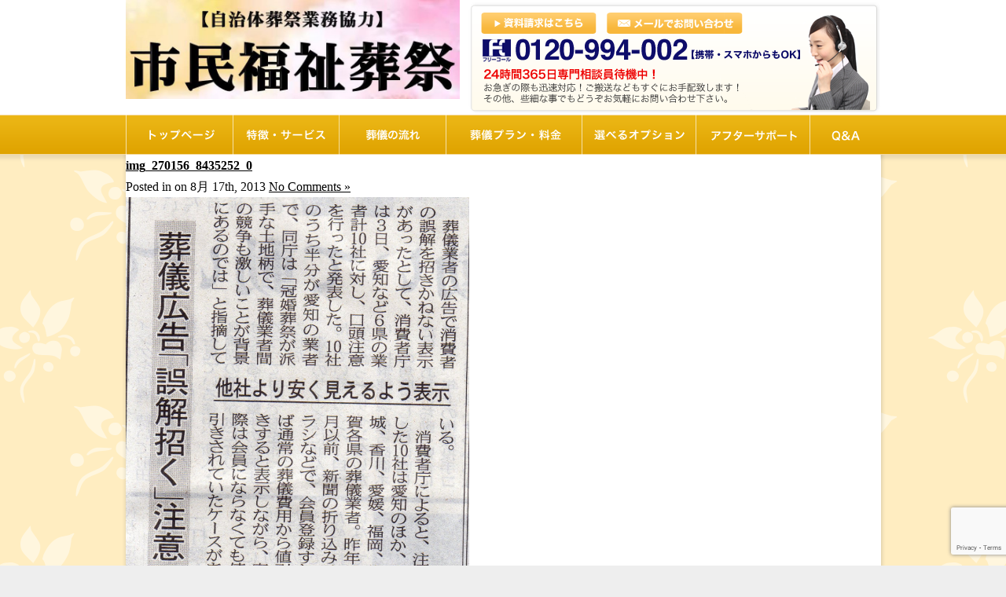

--- FILE ---
content_type: text/html; charset=UTF-8
request_url: https://liol.jp/271/img_270156_8435252_0
body_size: 11614
content:
<!DOCTYPE html PUBLIC "-//W3C//DTD XHTML 1.0 Transitional//EN" "https://www.w3.org/TR/xhtml1/DTD/xhtml1-transitional.dtd">
<html xmlns="https://www.w3.org/1999/xhtml">

<head profile="https://gmpg.org/xfn/11">
<meta name="google-site-verification" content="LwLigvDUxI7x7QUcjdW8kV9TdL_jC2589W40OImNSvM" />
<meta http-equiv="Content-Type" content="text/html; charset=UTF-8" />
<meta name="viewport" content="width=device-width,user-scalable=no,maximum-scale=1" />

<link rel="stylesheet" href="//maxcdn.bootstrapcdn.com/font-awesome/4.3.0/css/font-awesome.min.css">
<link rel="stylesheet" media="all" type="text/css" href="https://liol.jp/wp-content/themes/standard_black_cmspro/style.css" />
<!-- ※デフォルトのスタイル（style.css） -->
<link rel="stylesheet" media="all" type="text/css" href="https://liol.jp/wp-content/themes/standard_black_cmspro/smart.css" />
<!-- ※スマートフォン用のスタイル（smart.css） -->
<link rel="alternate" type="application/rss+xml" title="市民福祉葬祭 RSS Feed" href="https://liol.jp/feed" />
<link rel="pingback" href="https://liol.jp/xmlrpc.php" />
<link rel="stylesheet" href="/article/css/top.css">
<script type="text/javascript" src="https://liol.jp/wp-content/themes/standard_black_cmspro/simplegallery.js"></script>
<script type="text/javascript" src="https://liol.jp/wp-content/themes/standard_black_cmspro/jquery-1.2.6.pack.js"></script>


<!-- Google tag (gtag.js) -->
<script async src="https://www.googletagmanager.com/gtag/js?id=G-CX381RGEQJ"></script>
<script>
  window.dataLayer = window.dataLayer || [];
  function gtag(){dataLayer.push(arguments);}
  gtag('js', new Date());

  gtag('config', 'G-CX381RGEQJ');
</script>
	<style>img:is([sizes="auto" i], [sizes^="auto," i]) { contain-intrinsic-size: 3000px 1500px }</style>
	
		<!-- All in One SEO 4.9.0 - aioseo.com -->
		<title>img_270156_8435252_0 | 市民福祉葬祭</title>
	<meta name="robots" content="max-image-preview:large" />
	<meta name="author" content="CMSpro"/>
	<meta name="google-site-verification" content="oW4w30f5Pt8OlUz7HHQV5D6zy_kher78IWZFcywOJbw" />
	<link rel="canonical" href="https://liol.jp/271/img_270156_8435252_0" />
	<meta name="generator" content="All in One SEO (AIOSEO) 4.9.0" />
		<script type="application/ld+json" class="aioseo-schema">
			{"@context":"https:\/\/schema.org","@graph":[{"@type":"BreadcrumbList","@id":"https:\/\/liol.jp\/271\/img_270156_8435252_0#breadcrumblist","itemListElement":[{"@type":"ListItem","@id":"https:\/\/liol.jp#listItem","position":1,"name":"Home","item":"https:\/\/liol.jp","nextItem":{"@type":"ListItem","@id":"https:\/\/liol.jp\/271\/img_270156_8435252_0#listItem","name":"img_270156_8435252_0"}},{"@type":"ListItem","@id":"https:\/\/liol.jp\/271\/img_270156_8435252_0#listItem","position":2,"name":"img_270156_8435252_0","previousItem":{"@type":"ListItem","@id":"https:\/\/liol.jp#listItem","name":"Home"}}]},{"@type":"ItemPage","@id":"https:\/\/liol.jp\/271\/img_270156_8435252_0#itempage","url":"https:\/\/liol.jp\/271\/img_270156_8435252_0","name":"img_270156_8435252_0 | \u5e02\u6c11\u798f\u7949\u846c\u796d","inLanguage":"ja","isPartOf":{"@id":"https:\/\/liol.jp\/#website"},"breadcrumb":{"@id":"https:\/\/liol.jp\/271\/img_270156_8435252_0#breadcrumblist"},"author":{"@id":"https:\/\/liol.jp\/author\/dnltwmdtfsi3#author"},"creator":{"@id":"https:\/\/liol.jp\/author\/dnltwmdtfsi3#author"},"datePublished":"2013-08-17T14:07:16+09:00","dateModified":"2013-08-17T14:07:16+09:00"},{"@type":"Organization","@id":"https:\/\/liol.jp\/#organization","name":"\u5e02\u6c11\u798f\u7949\u846c\u796d","description":"\u5e02\u6c11\u798f\u7949\u846c\u796d","url":"https:\/\/liol.jp\/"},{"@type":"Person","@id":"https:\/\/liol.jp\/author\/dnltwmdtfsi3#author","url":"https:\/\/liol.jp\/author\/dnltwmdtfsi3","name":"CMSpro","image":{"@type":"ImageObject","@id":"https:\/\/liol.jp\/271\/img_270156_8435252_0#authorImage","url":"https:\/\/secure.gravatar.com\/avatar\/6ed825356f3b459c110cf0f915189c0cf45779b3fc9dc48a55f8b3cdcc51cb11?s=96&d=mm&r=g","width":96,"height":96,"caption":"CMSpro"}},{"@type":"WebSite","@id":"https:\/\/liol.jp\/#website","url":"https:\/\/liol.jp\/","name":"\u5e02\u6c11\u798f\u7949\u846c\u796d","description":"\u5e02\u6c11\u798f\u7949\u846c\u796d","inLanguage":"ja","publisher":{"@id":"https:\/\/liol.jp\/#organization"}}]}
		</script>
		<!-- All in One SEO -->

<link rel="alternate" type="application/rss+xml" title="市民福祉葬祭 &raquo; img_270156_8435252_0 のコメントのフィード" href="https://liol.jp/271/img_270156_8435252_0/feed" />
<script type="text/javascript">
/* <![CDATA[ */
window._wpemojiSettings = {"baseUrl":"https:\/\/s.w.org\/images\/core\/emoji\/16.0.1\/72x72\/","ext":".png","svgUrl":"https:\/\/s.w.org\/images\/core\/emoji\/16.0.1\/svg\/","svgExt":".svg","source":{"concatemoji":"https:\/\/liol.jp\/wp-includes\/js\/wp-emoji-release.min.js?ver=6.8.3"}};
/*! This file is auto-generated */
!function(s,n){var o,i,e;function c(e){try{var t={supportTests:e,timestamp:(new Date).valueOf()};sessionStorage.setItem(o,JSON.stringify(t))}catch(e){}}function p(e,t,n){e.clearRect(0,0,e.canvas.width,e.canvas.height),e.fillText(t,0,0);var t=new Uint32Array(e.getImageData(0,0,e.canvas.width,e.canvas.height).data),a=(e.clearRect(0,0,e.canvas.width,e.canvas.height),e.fillText(n,0,0),new Uint32Array(e.getImageData(0,0,e.canvas.width,e.canvas.height).data));return t.every(function(e,t){return e===a[t]})}function u(e,t){e.clearRect(0,0,e.canvas.width,e.canvas.height),e.fillText(t,0,0);for(var n=e.getImageData(16,16,1,1),a=0;a<n.data.length;a++)if(0!==n.data[a])return!1;return!0}function f(e,t,n,a){switch(t){case"flag":return n(e,"\ud83c\udff3\ufe0f\u200d\u26a7\ufe0f","\ud83c\udff3\ufe0f\u200b\u26a7\ufe0f")?!1:!n(e,"\ud83c\udde8\ud83c\uddf6","\ud83c\udde8\u200b\ud83c\uddf6")&&!n(e,"\ud83c\udff4\udb40\udc67\udb40\udc62\udb40\udc65\udb40\udc6e\udb40\udc67\udb40\udc7f","\ud83c\udff4\u200b\udb40\udc67\u200b\udb40\udc62\u200b\udb40\udc65\u200b\udb40\udc6e\u200b\udb40\udc67\u200b\udb40\udc7f");case"emoji":return!a(e,"\ud83e\udedf")}return!1}function g(e,t,n,a){var r="undefined"!=typeof WorkerGlobalScope&&self instanceof WorkerGlobalScope?new OffscreenCanvas(300,150):s.createElement("canvas"),o=r.getContext("2d",{willReadFrequently:!0}),i=(o.textBaseline="top",o.font="600 32px Arial",{});return e.forEach(function(e){i[e]=t(o,e,n,a)}),i}function t(e){var t=s.createElement("script");t.src=e,t.defer=!0,s.head.appendChild(t)}"undefined"!=typeof Promise&&(o="wpEmojiSettingsSupports",i=["flag","emoji"],n.supports={everything:!0,everythingExceptFlag:!0},e=new Promise(function(e){s.addEventListener("DOMContentLoaded",e,{once:!0})}),new Promise(function(t){var n=function(){try{var e=JSON.parse(sessionStorage.getItem(o));if("object"==typeof e&&"number"==typeof e.timestamp&&(new Date).valueOf()<e.timestamp+604800&&"object"==typeof e.supportTests)return e.supportTests}catch(e){}return null}();if(!n){if("undefined"!=typeof Worker&&"undefined"!=typeof OffscreenCanvas&&"undefined"!=typeof URL&&URL.createObjectURL&&"undefined"!=typeof Blob)try{var e="postMessage("+g.toString()+"("+[JSON.stringify(i),f.toString(),p.toString(),u.toString()].join(",")+"));",a=new Blob([e],{type:"text/javascript"}),r=new Worker(URL.createObjectURL(a),{name:"wpTestEmojiSupports"});return void(r.onmessage=function(e){c(n=e.data),r.terminate(),t(n)})}catch(e){}c(n=g(i,f,p,u))}t(n)}).then(function(e){for(var t in e)n.supports[t]=e[t],n.supports.everything=n.supports.everything&&n.supports[t],"flag"!==t&&(n.supports.everythingExceptFlag=n.supports.everythingExceptFlag&&n.supports[t]);n.supports.everythingExceptFlag=n.supports.everythingExceptFlag&&!n.supports.flag,n.DOMReady=!1,n.readyCallback=function(){n.DOMReady=!0}}).then(function(){return e}).then(function(){var e;n.supports.everything||(n.readyCallback(),(e=n.source||{}).concatemoji?t(e.concatemoji):e.wpemoji&&e.twemoji&&(t(e.twemoji),t(e.wpemoji)))}))}((window,document),window._wpemojiSettings);
/* ]]> */
</script>
<style id='wp-emoji-styles-inline-css' type='text/css'>

	img.wp-smiley, img.emoji {
		display: inline !important;
		border: none !important;
		box-shadow: none !important;
		height: 1em !important;
		width: 1em !important;
		margin: 0 0.07em !important;
		vertical-align: -0.1em !important;
		background: none !important;
		padding: 0 !important;
	}
</style>
<link rel='stylesheet' id='wp-block-library-css' href='https://liol.jp/wp-includes/css/dist/block-library/style.min.css?ver=6.8.3' type='text/css' media='all' />
<style id='classic-theme-styles-inline-css' type='text/css'>
/*! This file is auto-generated */
.wp-block-button__link{color:#fff;background-color:#32373c;border-radius:9999px;box-shadow:none;text-decoration:none;padding:calc(.667em + 2px) calc(1.333em + 2px);font-size:1.125em}.wp-block-file__button{background:#32373c;color:#fff;text-decoration:none}
</style>
<link rel='stylesheet' id='aioseo/css/src/vue/standalone/blocks/table-of-contents/global.scss-css' href='https://liol.jp/wp-content/plugins/all-in-one-seo-pack/dist/Lite/assets/css/table-of-contents/global.e90f6d47.css?ver=4.9.0' type='text/css' media='all' />
<style id='global-styles-inline-css' type='text/css'>
:root{--wp--preset--aspect-ratio--square: 1;--wp--preset--aspect-ratio--4-3: 4/3;--wp--preset--aspect-ratio--3-4: 3/4;--wp--preset--aspect-ratio--3-2: 3/2;--wp--preset--aspect-ratio--2-3: 2/3;--wp--preset--aspect-ratio--16-9: 16/9;--wp--preset--aspect-ratio--9-16: 9/16;--wp--preset--color--black: #000000;--wp--preset--color--cyan-bluish-gray: #abb8c3;--wp--preset--color--white: #ffffff;--wp--preset--color--pale-pink: #f78da7;--wp--preset--color--vivid-red: #cf2e2e;--wp--preset--color--luminous-vivid-orange: #ff6900;--wp--preset--color--luminous-vivid-amber: #fcb900;--wp--preset--color--light-green-cyan: #7bdcb5;--wp--preset--color--vivid-green-cyan: #00d084;--wp--preset--color--pale-cyan-blue: #8ed1fc;--wp--preset--color--vivid-cyan-blue: #0693e3;--wp--preset--color--vivid-purple: #9b51e0;--wp--preset--gradient--vivid-cyan-blue-to-vivid-purple: linear-gradient(135deg,rgba(6,147,227,1) 0%,rgb(155,81,224) 100%);--wp--preset--gradient--light-green-cyan-to-vivid-green-cyan: linear-gradient(135deg,rgb(122,220,180) 0%,rgb(0,208,130) 100%);--wp--preset--gradient--luminous-vivid-amber-to-luminous-vivid-orange: linear-gradient(135deg,rgba(252,185,0,1) 0%,rgba(255,105,0,1) 100%);--wp--preset--gradient--luminous-vivid-orange-to-vivid-red: linear-gradient(135deg,rgba(255,105,0,1) 0%,rgb(207,46,46) 100%);--wp--preset--gradient--very-light-gray-to-cyan-bluish-gray: linear-gradient(135deg,rgb(238,238,238) 0%,rgb(169,184,195) 100%);--wp--preset--gradient--cool-to-warm-spectrum: linear-gradient(135deg,rgb(74,234,220) 0%,rgb(151,120,209) 20%,rgb(207,42,186) 40%,rgb(238,44,130) 60%,rgb(251,105,98) 80%,rgb(254,248,76) 100%);--wp--preset--gradient--blush-light-purple: linear-gradient(135deg,rgb(255,206,236) 0%,rgb(152,150,240) 100%);--wp--preset--gradient--blush-bordeaux: linear-gradient(135deg,rgb(254,205,165) 0%,rgb(254,45,45) 50%,rgb(107,0,62) 100%);--wp--preset--gradient--luminous-dusk: linear-gradient(135deg,rgb(255,203,112) 0%,rgb(199,81,192) 50%,rgb(65,88,208) 100%);--wp--preset--gradient--pale-ocean: linear-gradient(135deg,rgb(255,245,203) 0%,rgb(182,227,212) 50%,rgb(51,167,181) 100%);--wp--preset--gradient--electric-grass: linear-gradient(135deg,rgb(202,248,128) 0%,rgb(113,206,126) 100%);--wp--preset--gradient--midnight: linear-gradient(135deg,rgb(2,3,129) 0%,rgb(40,116,252) 100%);--wp--preset--font-size--small: 13px;--wp--preset--font-size--medium: 20px;--wp--preset--font-size--large: 36px;--wp--preset--font-size--x-large: 42px;--wp--preset--spacing--20: 0.44rem;--wp--preset--spacing--30: 0.67rem;--wp--preset--spacing--40: 1rem;--wp--preset--spacing--50: 1.5rem;--wp--preset--spacing--60: 2.25rem;--wp--preset--spacing--70: 3.38rem;--wp--preset--spacing--80: 5.06rem;--wp--preset--shadow--natural: 6px 6px 9px rgba(0, 0, 0, 0.2);--wp--preset--shadow--deep: 12px 12px 50px rgba(0, 0, 0, 0.4);--wp--preset--shadow--sharp: 6px 6px 0px rgba(0, 0, 0, 0.2);--wp--preset--shadow--outlined: 6px 6px 0px -3px rgba(255, 255, 255, 1), 6px 6px rgba(0, 0, 0, 1);--wp--preset--shadow--crisp: 6px 6px 0px rgba(0, 0, 0, 1);}:where(.is-layout-flex){gap: 0.5em;}:where(.is-layout-grid){gap: 0.5em;}body .is-layout-flex{display: flex;}.is-layout-flex{flex-wrap: wrap;align-items: center;}.is-layout-flex > :is(*, div){margin: 0;}body .is-layout-grid{display: grid;}.is-layout-grid > :is(*, div){margin: 0;}:where(.wp-block-columns.is-layout-flex){gap: 2em;}:where(.wp-block-columns.is-layout-grid){gap: 2em;}:where(.wp-block-post-template.is-layout-flex){gap: 1.25em;}:where(.wp-block-post-template.is-layout-grid){gap: 1.25em;}.has-black-color{color: var(--wp--preset--color--black) !important;}.has-cyan-bluish-gray-color{color: var(--wp--preset--color--cyan-bluish-gray) !important;}.has-white-color{color: var(--wp--preset--color--white) !important;}.has-pale-pink-color{color: var(--wp--preset--color--pale-pink) !important;}.has-vivid-red-color{color: var(--wp--preset--color--vivid-red) !important;}.has-luminous-vivid-orange-color{color: var(--wp--preset--color--luminous-vivid-orange) !important;}.has-luminous-vivid-amber-color{color: var(--wp--preset--color--luminous-vivid-amber) !important;}.has-light-green-cyan-color{color: var(--wp--preset--color--light-green-cyan) !important;}.has-vivid-green-cyan-color{color: var(--wp--preset--color--vivid-green-cyan) !important;}.has-pale-cyan-blue-color{color: var(--wp--preset--color--pale-cyan-blue) !important;}.has-vivid-cyan-blue-color{color: var(--wp--preset--color--vivid-cyan-blue) !important;}.has-vivid-purple-color{color: var(--wp--preset--color--vivid-purple) !important;}.has-black-background-color{background-color: var(--wp--preset--color--black) !important;}.has-cyan-bluish-gray-background-color{background-color: var(--wp--preset--color--cyan-bluish-gray) !important;}.has-white-background-color{background-color: var(--wp--preset--color--white) !important;}.has-pale-pink-background-color{background-color: var(--wp--preset--color--pale-pink) !important;}.has-vivid-red-background-color{background-color: var(--wp--preset--color--vivid-red) !important;}.has-luminous-vivid-orange-background-color{background-color: var(--wp--preset--color--luminous-vivid-orange) !important;}.has-luminous-vivid-amber-background-color{background-color: var(--wp--preset--color--luminous-vivid-amber) !important;}.has-light-green-cyan-background-color{background-color: var(--wp--preset--color--light-green-cyan) !important;}.has-vivid-green-cyan-background-color{background-color: var(--wp--preset--color--vivid-green-cyan) !important;}.has-pale-cyan-blue-background-color{background-color: var(--wp--preset--color--pale-cyan-blue) !important;}.has-vivid-cyan-blue-background-color{background-color: var(--wp--preset--color--vivid-cyan-blue) !important;}.has-vivid-purple-background-color{background-color: var(--wp--preset--color--vivid-purple) !important;}.has-black-border-color{border-color: var(--wp--preset--color--black) !important;}.has-cyan-bluish-gray-border-color{border-color: var(--wp--preset--color--cyan-bluish-gray) !important;}.has-white-border-color{border-color: var(--wp--preset--color--white) !important;}.has-pale-pink-border-color{border-color: var(--wp--preset--color--pale-pink) !important;}.has-vivid-red-border-color{border-color: var(--wp--preset--color--vivid-red) !important;}.has-luminous-vivid-orange-border-color{border-color: var(--wp--preset--color--luminous-vivid-orange) !important;}.has-luminous-vivid-amber-border-color{border-color: var(--wp--preset--color--luminous-vivid-amber) !important;}.has-light-green-cyan-border-color{border-color: var(--wp--preset--color--light-green-cyan) !important;}.has-vivid-green-cyan-border-color{border-color: var(--wp--preset--color--vivid-green-cyan) !important;}.has-pale-cyan-blue-border-color{border-color: var(--wp--preset--color--pale-cyan-blue) !important;}.has-vivid-cyan-blue-border-color{border-color: var(--wp--preset--color--vivid-cyan-blue) !important;}.has-vivid-purple-border-color{border-color: var(--wp--preset--color--vivid-purple) !important;}.has-vivid-cyan-blue-to-vivid-purple-gradient-background{background: var(--wp--preset--gradient--vivid-cyan-blue-to-vivid-purple) !important;}.has-light-green-cyan-to-vivid-green-cyan-gradient-background{background: var(--wp--preset--gradient--light-green-cyan-to-vivid-green-cyan) !important;}.has-luminous-vivid-amber-to-luminous-vivid-orange-gradient-background{background: var(--wp--preset--gradient--luminous-vivid-amber-to-luminous-vivid-orange) !important;}.has-luminous-vivid-orange-to-vivid-red-gradient-background{background: var(--wp--preset--gradient--luminous-vivid-orange-to-vivid-red) !important;}.has-very-light-gray-to-cyan-bluish-gray-gradient-background{background: var(--wp--preset--gradient--very-light-gray-to-cyan-bluish-gray) !important;}.has-cool-to-warm-spectrum-gradient-background{background: var(--wp--preset--gradient--cool-to-warm-spectrum) !important;}.has-blush-light-purple-gradient-background{background: var(--wp--preset--gradient--blush-light-purple) !important;}.has-blush-bordeaux-gradient-background{background: var(--wp--preset--gradient--blush-bordeaux) !important;}.has-luminous-dusk-gradient-background{background: var(--wp--preset--gradient--luminous-dusk) !important;}.has-pale-ocean-gradient-background{background: var(--wp--preset--gradient--pale-ocean) !important;}.has-electric-grass-gradient-background{background: var(--wp--preset--gradient--electric-grass) !important;}.has-midnight-gradient-background{background: var(--wp--preset--gradient--midnight) !important;}.has-small-font-size{font-size: var(--wp--preset--font-size--small) !important;}.has-medium-font-size{font-size: var(--wp--preset--font-size--medium) !important;}.has-large-font-size{font-size: var(--wp--preset--font-size--large) !important;}.has-x-large-font-size{font-size: var(--wp--preset--font-size--x-large) !important;}
:where(.wp-block-post-template.is-layout-flex){gap: 1.25em;}:where(.wp-block-post-template.is-layout-grid){gap: 1.25em;}
:where(.wp-block-columns.is-layout-flex){gap: 2em;}:where(.wp-block-columns.is-layout-grid){gap: 2em;}
:root :where(.wp-block-pullquote){font-size: 1.5em;line-height: 1.6;}
</style>
<link rel='stylesheet' id='contact-form-7-css' href='https://liol.jp/wp-content/plugins/contact-form-7/includes/css/styles.css?ver=6.1.3' type='text/css' media='all' />
<link rel='stylesheet' id='fancybox-css' href='https://liol.jp/wp-content/plugins/easy-fancybox/fancybox/1.5.4/jquery.fancybox.min.css?ver=6.8.3' type='text/css' media='screen' />
<style id='fancybox-inline-css' type='text/css'>
#fancybox-outer{background:#ffffff}#fancybox-content{background:#ffffff;border-color:#ffffff;color:#000000;}#fancybox-title,#fancybox-title-float-main{color:#fff}
</style>
<script type="text/javascript" src="https://liol.jp/wp-includes/js/jquery/jquery.min.js?ver=3.7.1" id="jquery-core-js"></script>
<script type="text/javascript" src="https://liol.jp/wp-includes/js/jquery/jquery-migrate.min.js?ver=3.4.1" id="jquery-migrate-js"></script>
<link rel="https://api.w.org/" href="https://liol.jp/wp-json/" /><link rel="alternate" title="JSON" type="application/json" href="https://liol.jp/wp-json/wp/v2/media/488" /><link rel="EditURI" type="application/rsd+xml" title="RSD" href="https://liol.jp/xmlrpc.php?rsd" />
<meta name="generator" content="WordPress 6.8.3" />
<link rel='shortlink' href='https://liol.jp/?p=488' />
<link rel="alternate" title="oEmbed (JSON)" type="application/json+oembed" href="https://liol.jp/wp-json/oembed/1.0/embed?url=https%3A%2F%2Fliol.jp%2F271%2Fimg_270156_8435252_0" />
<link rel="alternate" title="oEmbed (XML)" type="text/xml+oembed" href="https://liol.jp/wp-json/oembed/1.0/embed?url=https%3A%2F%2Fliol.jp%2F271%2Fimg_270156_8435252_0&#038;format=xml" />
<style type="text/css">
#headerimage {
	background: url(https://liol.jp/wp-content/themes/standard_black_cmspro/img/misty.jpg) no-repeat;
}
</style>

</head>

<body marginwidth="0" marginheight="0" leftmargin="0" topmargin="0">


<div id="base">
<!-- bg -->
<div id="bg">
<!-- wrapper -->
<div id="wrapper">

 <!-- header -->
<div id="header" class="clearfix">
<span class="header_l"><a href="https://liol.jp"><h1><img src="https://liol.jp/wp-content/themes/standard_black_cmspro/img/logo.png" alt="千葉県習志野市・船橋市・八千代市のお葬式・火葬式・直葬は葬儀会社【市民福祉葬祭】" id="logo" width="425"></h1></a></span>


<span class="header_r">

<div class="nodisplay2">
<div class="freecall clearfix">
<div class="btn_freecall">
<a style="color: #ff0000;" href="tel:0120994002">
<img src="https://liol.jp/wp-content/themes/standard_black_cmspro/img/btn_freecall.png" alt="フリーコール">
</a>
</div>
<div class="btn_mail">
<a href="https://liol.jp/contact#contact"><img src="https://liol.jp/wp-content/themes/standard_black_cmspro/img/btn_mail.png" alt="メールでお問い合わせ"/></a>
</div>
</div>
</div>


<!-- スマホ用レイアウトで表示させない -->
<div class="nodisplay">
<a href="https://liol.jp/contact#shiryou"><img class="button_l" src="https://liol.jp/wp-content/themes/standard_black_cmspro/img/tel_button_l.png" alt="資料請求"/></a><a href="https://liol.jp/contact#contact"><img class="button_r" src="https://liol.jp/wp-content/themes/standard_black_cmspro/img/tel_button_r.png" alt="メールでお問い合わせ"/></a></div></span>

<!-- eof スマホ用レイアウトで表示させない -->

</div>

 <!-- eof header-->

 <!-- gnavi -->
 <div id="headnav">
<ul id="menu" class="clearfix">
    <li><a href="https://liol.jp/" id="head_navi1" class="nom"><span>トップページ</span></a></li>
    <li><a href="https://liol.jp/originality" id="head_navi2" class="nom"><span>リオルの特徴</span></a></li>
    <li><a href="https://liol.jp/flow" id="head_navi3" class="nom"><span>葬儀の流れ</span></a></li>
    <li><a href="https://liol.jp/plan" id="head_navi4" class="nom"><span>想儀プラン・料金</span></a></li>
    <li><a href="https://liol.jp/option" id="head_navi5" class="nom"><span>選べるオプション</span></a></li>
    <li><a href="https://liol.jp/aftercare" id="head_navi6" class="nom"><span>アフターサポート</span></a></li>
    <li><a href="https://liol.jp/faq" id="head_navi7" class="nom"><span>Q&A</span></a></li>
    </ul>
</div>

 <!-- eof gnavi --><div id="content">
<div id="content-main">
			
					
			<div class="post" id="post-488">
				<div class="posttitle">
					<h2><a href="https://liol.jp/271/img_270156_8435252_0" rel="bookmark" title="Permanent Link to img_270156_8435252_0">img_270156_8435252_0</a></h2>
					<p class="post-info">
						Posted in   on 8月 17th, 2013  <a href="https://liol.jp/271/img_270156_8435252_0#respond">No Comments &#187;</a> </p>
				</div>				
				<div class="entry">
					<p class="smallattachment"><a href='https://liol.jp/wp-content/themes/standard_black_cmspro/img/img_270156_8435252_0.jpg' title='img_270156_8435252_0'><img src='https://liol.jp/wp-content/themes/standard_black_cmspro/img/img_270156_8435252_0.jpg' title='img_270156_8435252_0' alt='img_270156_8435252_0' height='800' /></a><br />img_270156_8435252_0.jpg</p>
										<!--
						<rdf:RDF xmlns:rdf="http://www.w3.org/1999/02/22-rdf-syntax-ns#"
			xmlns:dc="http://purl.org/dc/elements/1.1/"
			xmlns:trackback="http://madskills.com/public/xml/rss/module/trackback/">
		<rdf:Description rdf:about="https://liol.jp/271/img_270156_8435252_0"
    dc:identifier="https://liol.jp/271/img_270156_8435252_0"
    dc:title="img_270156_8435252_0"
    trackback:ping="https://liol.jp/271/img_270156_8435252_0/trackback" />
</rdf:RDF>					-->
				</div>
				
<!-- You can start editing here. -->


			<!-- If comments are open, but there are no comments. -->

	
	<div id="respond" class="comment-respond">
		<h3 id="reply-title" class="comment-reply-title">コメントを残す <small><a rel="nofollow" id="cancel-comment-reply-link" href="/271/img_270156_8435252_0#respond" style="display:none;">コメントをキャンセル</a></small></h3><form action="https://liol.jp/wp-comments-post.php" method="post" id="commentform" class="comment-form"><p class="comment-notes"><span id="email-notes">メールアドレスが公開されることはありません。</span> <span class="required-field-message"><span class="required">※</span> が付いている欄は必須項目です</span></p><p class="comment-form-comment"><label for="comment">コメント <span class="required">※</span></label> <textarea id="comment" name="comment" cols="45" rows="8" maxlength="65525" required="required"></textarea></p><p class="comment-form-author"><label for="author">名前 <span class="required">※</span></label> <input id="author" name="author" type="text" value="" size="30" maxlength="245" autocomplete="name" required="required" /></p>
<p class="comment-form-email"><label for="email">メール <span class="required">※</span></label> <input id="email" name="email" type="text" value="" size="30" maxlength="100" aria-describedby="email-notes" autocomplete="email" required="required" /></p>
<p class="comment-form-url"><label for="url">サイト</label> <input id="url" name="url" type="text" value="" size="30" maxlength="200" autocomplete="url" /></p>
<p><img src="https://liol.jp/wp-content/siteguard/2017538187.png" alt="CAPTCHA"></p><p><label for="siteguard_captcha">上に表示された文字を入力してください。</label><br /><input type="text" name="siteguard_captcha" id="siteguard_captcha" class="input" value="" size="10" aria-required="true" /><input type="hidden" name="siteguard_captcha_prefix" id="siteguard_captcha_prefix" value="2017538187" /></p><p class="form-submit"><input name="submit" type="submit" id="submit" class="submit" value="コメントを送信" /> <input type='hidden' name='comment_post_ID' value='488' id='comment_post_ID' />
<input type='hidden' name='comment_parent' id='comment_parent' value='0' />
</p></form>	</div><!-- #respond -->
				</div>
			</div><!-- end id:content-main -->
<!-- side -->
<div id="side">

<div class="nodisplay2">
<div class="freecall2 clearfix">
<div class="btn_freecall">
<a style="color: #ff0000;" href="tel:0120994002">
<img src="https://liol.jp/wp-content/themes/standard_black_cmspro/img/btn_freecall.png" alt="フリーコール">
</a>
</div>
<div class="btn_mail">
<a href="https://liol.jp/contact#contact"><img src="https://liol.jp/wp-content/themes/standard_black_cmspro/img/btn_mail.png" alt="メールでお問い合わせ"/></a>
</div>
</div>
</div>


<!-- menu -->
<div class="side_area">
<h3>メニュー</h3>
<ul>
<li class="page_item page-item-2"><a href="https://liol.jp/">トップページ</a></li>
<li class="page_item page-item-10"><a href="https://liol.jp/originality">特徴・サービス</a></li>
<li class="page_item page-item-12"><a href="https://liol.jp/flow">葬儀の流れ</a></li>
<li class="page_item page-item-14"><a href="https://liol.jp/plan">葬儀プラン・料金案内</a></li>
<li class="page_item page-item-16"><a href="https://liol.jp/option">選べるオプション</a></li>
<li class="page_item page-item-18"><a href="https://liol.jp/aftercare">アフターサポート・ケア</a></li>
<li class="page_item page-item-678"><a href="https://liol.jp/sekouzisseki">ご施行実績</a></li>
<li class="page_item page-item-842"><a href="https://liol.jp/seinenkouken">成年後見制度について</a></li>
<li class="page_item page-item-22"><a href="https://liol.jp/faq">よくあるご質問</a></li>
<li class="page_item page-item-20"><a href="https://liol.jp/company">会社概要</a></li>
<li class="page_item page-item-26"><a href="https://liol.jp/contact">資料請求・お問い合わせ</a></li>
</ul>
</div>
<!--eof menu -->


<!-- BLOG -->
<div class="side_area">
<h3>お薦め公営・民間斎場一覧</h3>
<ul> 
<li><a  href="https://liol.jp/133" rel="bookmark" title="Permanent Link to 千葉県">千葉県</a></li>
<li><a  href="https://liol.jp/131" rel="bookmark" title="Permanent Link to 東京都23区">東京都23区</a></li>
<li><a  href="https://liol.jp/129" rel="bookmark" title="Permanent Link to 埼玉県">埼玉県</a></li>
<li><a  href="https://liol.jp/127" rel="bookmark" title="Permanent Link to 神奈川県">神奈川県</a></li>
<li><a  href="https://liol.jp/1" rel="bookmark" title="Permanent Link to 茨城県">茨城県</a></li>
</ul> 
</div>
<!--eof BLOG -->



<!-- BLOG -->
<div class="side_area">
<h3>失敗しない葬儀社の選び方</h3>
<ul> 

<li><a  href="https://liol.jp/271" rel="bookmark" title="Permanent Link to 失敗しない葬儀社の選び方">失敗しない葬儀社の選び方</a></li>
</ul> 
</div>
<!--eof BLOG -->

<div class="side_area">
<h3>葬祭費補助制度とは！？</h3>
<ul>
<li class="page_item page-item-1335"><a href="https://liol.jp/support">葬祭費補助制度とは！？</a></li>
</ul>
</div>

<!-- ウィジェット -->
 
  
<!-- eof ウィジェット -->



<div class="side_area">

<center>





<iframe src="//www.facebook.com/plugins/likebox.php?href=https%3A%2F%2Fwww.facebook.com%2Fpages%2F%25E6%2583%25B3%25E9%2580%2581%25E6%2594%25AF%25E6%258F%25B4%25E3%2582%25B5%25E3%2583%259D%25E3%2583%25BC%25E3%2583%2588%25E3%2582%25B1%25E3%2582%25A2-%25E3%2583%25AA%25E3%2582%25AA%25E3%2583%25AB%2F512445158817285&amp;width=210&amp;height=290&amp;



connections=4




&amp;colorscheme=light&amp;stream=false&amp;show_border=true&amp;header=true" scrolling="no" frameborder="0" style="border:none; overflow:hidden; width:210px; height:290px;" allowTransparency="true"></iframe>




</center>

</div>


<!-- FB QRcode -->
<div class="side_area">
<div class="square1" style="padding:10px;">
<center>
<img style="margin:10px 0 10px 0;" src="https://liol.jp/wp-content/themes/standard_black_cmspro/img/facebookQRcode.gif">
<br />
<span style="font-size:80%; color:#575757;">
市民福祉葬祭<br />
Facebookページ</span>
</center>
</div>
</div>
<!-- eof FB QRcode -->

<!-- QRcode -->
<!-- スマホ用レイアウトで表示させない -->
<div class="side_area nodisplay">
<div class="square3" style="padding:10px;">
<center>
<img style="margin:10px 0 10px 0;" src="https://liol.jp/wp-content/themes/standard_black_cmspro/img/QRcode.gif">
<br />
<span style="font-size:80%; color:#575757;">
市民福祉葬祭<br />
モバイルサイト</span>
</center>
</div>
</div>
<!-- eof スマホ用レイアウトで表示させない -->
<!-- eof QRcode -->




<h3>各種対応クレジットカード</h3>
<br />
<div class="side_area" style="text-align:center;">
<img style="margin-bottom:10px;" src="https://liol.jp/wp-content/themes/standard_black_cmspro/img/visa.png" width="140"><br />
<img style="margin-bottom:10px;" src="https://liol.jp/wp-content/themes/standard_black_cmspro/img/jcb.png" width="120"><br />
<img style="margin-bottom:10px;" src="https://liol.jp/wp-content/themes/standard_black_cmspro/img/diners.png" width="120"><br />
<img style="margin-bottom:10px;" src="https://liol.jp/wp-content/themes/standard_black_cmspro/img/master.png" width="140"><br />
<img style="margin-bottom:10px;" src="https://liol.jp/wp-content/themes/standard_black_cmspro/img/amex.png" width="100"><br />
<img style="margin-bottom:10px;" src="https://liol.jp/wp-content/themes/standard_black_cmspro/img/discover.png" width="140">
</div>





</div>
<!-- eof side -->
</div>  
<!-- eof content --> <!-- footer -->


 <div id="footer">
<div id="footermenu">
<ul>
<li class="page_item page-item-2"><a href="https://liol.jp/">トップページ</a></li>
<li class="page_item page-item-1335"><a href="https://liol.jp/support">葬祭費補助制度とは！？</a></li>
<li class="page_item page-item-10"><a href="https://liol.jp/originality">特徴・サービス</a></li>
<li class="page_item page-item-12"><a href="https://liol.jp/flow">葬儀の流れ</a></li>
<li class="page_item page-item-14"><a href="https://liol.jp/plan">葬儀プラン・料金案内</a></li>
<li class="page_item page-item-16"><a href="https://liol.jp/option">選べるオプション</a></li>
<li class="page_item page-item-18"><a href="https://liol.jp/aftercare">アフターサポート・ケア</a></li>
<li class="page_item page-item-678"><a href="https://liol.jp/sekouzisseki">ご施行実績</a></li>
<li class="page_item page-item-842"><a href="https://liol.jp/seinenkouken">成年後見制度について</a></li>
<li class="page_item page-item-22"><a href="https://liol.jp/faq">よくあるご質問</a></li>
<li class="page_item page-item-20"><a href="https://liol.jp/company">会社概要</a></li>
<li class="page_item page-item-26"><a href="https://liol.jp/contact">資料請求・お問い合わせ</a></li>
</ul>
</div>
<p id="copyright" style="clear:all;">
Copyright (C) 2025 <a href="https://liol.jp/">市民福祉葬祭</a> All Rights Reserved.
</p>
</div>
 <!-- eof footer-->

</div>
<!-- eof wrapper -->
</div>
<!-- eof bg -->
</div>
<script type="speculationrules">
{"prefetch":[{"source":"document","where":{"and":[{"href_matches":"\/*"},{"not":{"href_matches":["\/wp-*.php","\/wp-admin\/*","\/wp-content\/themes\/standard_black_cmspro\/img\/*","\/wp-content\/*","\/wp-content\/plugins\/*","\/wp-content\/themes\/standard_black_cmspro\/*","\/*\\?(.+)"]}},{"not":{"selector_matches":"a[rel~=\"nofollow\"]"}},{"not":{"selector_matches":".no-prefetch, .no-prefetch a"}}]},"eagerness":"conservative"}]}
</script>
<script type="module"  src="https://liol.jp/wp-content/plugins/all-in-one-seo-pack/dist/Lite/assets/table-of-contents.95d0dfce.js?ver=4.9.0" id="aioseo/js/src/vue/standalone/blocks/table-of-contents/frontend.js-js"></script>
<script type="text/javascript" src="https://liol.jp/wp-includes/js/dist/hooks.min.js?ver=4d63a3d491d11ffd8ac6" id="wp-hooks-js"></script>
<script type="text/javascript" src="https://liol.jp/wp-includes/js/dist/i18n.min.js?ver=5e580eb46a90c2b997e6" id="wp-i18n-js"></script>
<script type="text/javascript" id="wp-i18n-js-after">
/* <![CDATA[ */
wp.i18n.setLocaleData( { 'text direction\u0004ltr': [ 'ltr' ] } );
/* ]]> */
</script>
<script type="text/javascript" src="https://liol.jp/wp-content/plugins/contact-form-7/includes/swv/js/index.js?ver=6.1.3" id="swv-js"></script>
<script type="text/javascript" id="contact-form-7-js-translations">
/* <![CDATA[ */
( function( domain, translations ) {
	var localeData = translations.locale_data[ domain ] || translations.locale_data.messages;
	localeData[""].domain = domain;
	wp.i18n.setLocaleData( localeData, domain );
} )( "contact-form-7", {"translation-revision-date":"2025-10-29 09:23:50+0000","generator":"GlotPress\/4.0.3","domain":"messages","locale_data":{"messages":{"":{"domain":"messages","plural-forms":"nplurals=1; plural=0;","lang":"ja_JP"},"This contact form is placed in the wrong place.":["\u3053\u306e\u30b3\u30f3\u30bf\u30af\u30c8\u30d5\u30a9\u30fc\u30e0\u306f\u9593\u9055\u3063\u305f\u4f4d\u7f6e\u306b\u7f6e\u304b\u308c\u3066\u3044\u307e\u3059\u3002"],"Error:":["\u30a8\u30e9\u30fc:"]}},"comment":{"reference":"includes\/js\/index.js"}} );
/* ]]> */
</script>
<script type="text/javascript" id="contact-form-7-js-before">
/* <![CDATA[ */
var wpcf7 = {
    "api": {
        "root": "https:\/\/liol.jp\/wp-json\/",
        "namespace": "contact-form-7\/v1"
    }
};
/* ]]> */
</script>
<script type="text/javascript" src="https://liol.jp/wp-content/plugins/contact-form-7/includes/js/index.js?ver=6.1.3" id="contact-form-7-js"></script>
<script type="text/javascript" src="https://liol.jp/wp-content/plugins/easy-fancybox/vendor/purify.min.js?ver=6.8.3" id="fancybox-purify-js"></script>
<script type="text/javascript" id="jquery-fancybox-js-extra">
/* <![CDATA[ */
var efb_i18n = {"close":"Close","next":"Next","prev":"Previous","startSlideshow":"Start slideshow","toggleSize":"Toggle size"};
/* ]]> */
</script>
<script type="text/javascript" src="https://liol.jp/wp-content/plugins/easy-fancybox/fancybox/1.5.4/jquery.fancybox.min.js?ver=6.8.3" id="jquery-fancybox-js"></script>
<script type="text/javascript" id="jquery-fancybox-js-after">
/* <![CDATA[ */
var fb_timeout, fb_opts={'autoScale':true,'showCloseButton':true,'width':560,'height':340,'margin':20,'pixelRatio':'false','padding':10,'centerOnScroll':false,'enableEscapeButton':true,'speedIn':300,'speedOut':300,'overlayShow':true,'hideOnOverlayClick':true,'overlayColor':'#000','overlayOpacity':0.6,'minViewportWidth':320,'minVpHeight':320,'disableCoreLightbox':'true','enableBlockControls':'true','fancybox_openBlockControls':'true' };
if(typeof easy_fancybox_handler==='undefined'){
var easy_fancybox_handler=function(){
jQuery([".nolightbox","a.wp-block-file__button","a.pin-it-button","a[href*='pinterest.com\/pin\/create']","a[href*='facebook.com\/share']","a[href*='twitter.com\/share']"].join(',')).addClass('nofancybox');
jQuery('a.fancybox-close').on('click',function(e){e.preventDefault();jQuery.fancybox.close()});
/* IMG */
						var unlinkedImageBlocks=jQuery(".wp-block-image > img:not(.nofancybox,figure.nofancybox>img)");
						unlinkedImageBlocks.wrap(function() {
							var href = jQuery( this ).attr( "src" );
							return "<a href='" + href + "'></a>";
						});
var fb_IMG_select=jQuery('a[href*=".jpg" i]:not(.nofancybox,li.nofancybox>a,figure.nofancybox>a),area[href*=".jpg" i]:not(.nofancybox),a[href*=".png" i]:not(.nofancybox,li.nofancybox>a,figure.nofancybox>a),area[href*=".png" i]:not(.nofancybox),a[href*=".webp" i]:not(.nofancybox,li.nofancybox>a,figure.nofancybox>a),area[href*=".webp" i]:not(.nofancybox),a[href*=".jpeg" i]:not(.nofancybox,li.nofancybox>a,figure.nofancybox>a),area[href*=".jpeg" i]:not(.nofancybox)');
fb_IMG_select.addClass('fancybox image');
var fb_IMG_sections=jQuery('.gallery,.wp-block-gallery,.tiled-gallery,.wp-block-jetpack-tiled-gallery,.ngg-galleryoverview,.ngg-imagebrowser,.nextgen_pro_blog_gallery,.nextgen_pro_film,.nextgen_pro_horizontal_filmstrip,.ngg-pro-masonry-wrapper,.ngg-pro-mosaic-container,.nextgen_pro_sidescroll,.nextgen_pro_slideshow,.nextgen_pro_thumbnail_grid,.tiled-gallery');
fb_IMG_sections.each(function(){jQuery(this).find(fb_IMG_select).attr('rel','gallery-'+fb_IMG_sections.index(this));});
jQuery('a.fancybox,area.fancybox,.fancybox>a').each(function(){jQuery(this).fancybox(jQuery.extend(true,{},fb_opts,{'transition':'elastic','transitionIn':'elastic','transitionOut':'elastic','opacity':false,'hideOnContentClick':false,'titleShow':true,'titlePosition':'over','titleFromAlt':true,'showNavArrows':true,'enableKeyboardNav':true,'cyclic':false,'mouseWheel':'true','changeSpeed':250,'changeFade':300}))});
};};
jQuery(easy_fancybox_handler);jQuery(document).on('post-load',easy_fancybox_handler);
/* ]]> */
</script>
<script type="text/javascript" src="https://liol.jp/wp-content/plugins/easy-fancybox/vendor/jquery.easing.min.js?ver=1.4.1" id="jquery-easing-js"></script>
<script type="text/javascript" src="https://liol.jp/wp-content/plugins/easy-fancybox/vendor/jquery.mousewheel.min.js?ver=3.1.13" id="jquery-mousewheel-js"></script>
<script type="text/javascript" src="https://www.google.com/recaptcha/api.js?render=6LcSFLYaAAAAANYbJRBbVLFwKpHgdLRbTzlifzrc&amp;ver=3.0" id="google-recaptcha-js"></script>
<script type="text/javascript" src="https://liol.jp/wp-includes/js/dist/vendor/wp-polyfill.min.js?ver=3.15.0" id="wp-polyfill-js"></script>
<script type="text/javascript" id="wpcf7-recaptcha-js-before">
/* <![CDATA[ */
var wpcf7_recaptcha = {
    "sitekey": "6LcSFLYaAAAAANYbJRBbVLFwKpHgdLRbTzlifzrc",
    "actions": {
        "homepage": "homepage",
        "contactform": "contactform"
    }
};
/* ]]> */
</script>
<script type="text/javascript" src="https://liol.jp/wp-content/plugins/contact-form-7/modules/recaptcha/index.js?ver=6.1.3" id="wpcf7-recaptcha-js"></script>

<script type="text/javascript">

  var _gaq = _gaq || [];
  _gaq.push(['_setAccount', 'UA-42194269-21']);
  _gaq.push(['_trackPageview']);

  (function() {
    var ga = document.createElement('script'); ga.type = 'text/javascript'; ga.async = true;
    ga.src = ('https:' == document.location.protocol ? 'https://ssl' : 'https://www') + '.google-analytics.com/ga.js';
    var s = document.getElementsByTagName('script')[0]; s.parentNode.insertBefore(ga, s);
  })();

</script>
</body>
</html>

--- FILE ---
content_type: text/html; charset=utf-8
request_url: https://www.google.com/recaptcha/api2/anchor?ar=1&k=6LcSFLYaAAAAANYbJRBbVLFwKpHgdLRbTzlifzrc&co=aHR0cHM6Ly9saW9sLmpwOjQ0Mw..&hl=en&v=TkacYOdEJbdB_JjX802TMer9&size=invisible&anchor-ms=20000&execute-ms=15000&cb=2zp633isuiuo
body_size: 45558
content:
<!DOCTYPE HTML><html dir="ltr" lang="en"><head><meta http-equiv="Content-Type" content="text/html; charset=UTF-8">
<meta http-equiv="X-UA-Compatible" content="IE=edge">
<title>reCAPTCHA</title>
<style type="text/css">
/* cyrillic-ext */
@font-face {
  font-family: 'Roboto';
  font-style: normal;
  font-weight: 400;
  src: url(//fonts.gstatic.com/s/roboto/v18/KFOmCnqEu92Fr1Mu72xKKTU1Kvnz.woff2) format('woff2');
  unicode-range: U+0460-052F, U+1C80-1C8A, U+20B4, U+2DE0-2DFF, U+A640-A69F, U+FE2E-FE2F;
}
/* cyrillic */
@font-face {
  font-family: 'Roboto';
  font-style: normal;
  font-weight: 400;
  src: url(//fonts.gstatic.com/s/roboto/v18/KFOmCnqEu92Fr1Mu5mxKKTU1Kvnz.woff2) format('woff2');
  unicode-range: U+0301, U+0400-045F, U+0490-0491, U+04B0-04B1, U+2116;
}
/* greek-ext */
@font-face {
  font-family: 'Roboto';
  font-style: normal;
  font-weight: 400;
  src: url(//fonts.gstatic.com/s/roboto/v18/KFOmCnqEu92Fr1Mu7mxKKTU1Kvnz.woff2) format('woff2');
  unicode-range: U+1F00-1FFF;
}
/* greek */
@font-face {
  font-family: 'Roboto';
  font-style: normal;
  font-weight: 400;
  src: url(//fonts.gstatic.com/s/roboto/v18/KFOmCnqEu92Fr1Mu4WxKKTU1Kvnz.woff2) format('woff2');
  unicode-range: U+0370-0377, U+037A-037F, U+0384-038A, U+038C, U+038E-03A1, U+03A3-03FF;
}
/* vietnamese */
@font-face {
  font-family: 'Roboto';
  font-style: normal;
  font-weight: 400;
  src: url(//fonts.gstatic.com/s/roboto/v18/KFOmCnqEu92Fr1Mu7WxKKTU1Kvnz.woff2) format('woff2');
  unicode-range: U+0102-0103, U+0110-0111, U+0128-0129, U+0168-0169, U+01A0-01A1, U+01AF-01B0, U+0300-0301, U+0303-0304, U+0308-0309, U+0323, U+0329, U+1EA0-1EF9, U+20AB;
}
/* latin-ext */
@font-face {
  font-family: 'Roboto';
  font-style: normal;
  font-weight: 400;
  src: url(//fonts.gstatic.com/s/roboto/v18/KFOmCnqEu92Fr1Mu7GxKKTU1Kvnz.woff2) format('woff2');
  unicode-range: U+0100-02BA, U+02BD-02C5, U+02C7-02CC, U+02CE-02D7, U+02DD-02FF, U+0304, U+0308, U+0329, U+1D00-1DBF, U+1E00-1E9F, U+1EF2-1EFF, U+2020, U+20A0-20AB, U+20AD-20C0, U+2113, U+2C60-2C7F, U+A720-A7FF;
}
/* latin */
@font-face {
  font-family: 'Roboto';
  font-style: normal;
  font-weight: 400;
  src: url(//fonts.gstatic.com/s/roboto/v18/KFOmCnqEu92Fr1Mu4mxKKTU1Kg.woff2) format('woff2');
  unicode-range: U+0000-00FF, U+0131, U+0152-0153, U+02BB-02BC, U+02C6, U+02DA, U+02DC, U+0304, U+0308, U+0329, U+2000-206F, U+20AC, U+2122, U+2191, U+2193, U+2212, U+2215, U+FEFF, U+FFFD;
}
/* cyrillic-ext */
@font-face {
  font-family: 'Roboto';
  font-style: normal;
  font-weight: 500;
  src: url(//fonts.gstatic.com/s/roboto/v18/KFOlCnqEu92Fr1MmEU9fCRc4AMP6lbBP.woff2) format('woff2');
  unicode-range: U+0460-052F, U+1C80-1C8A, U+20B4, U+2DE0-2DFF, U+A640-A69F, U+FE2E-FE2F;
}
/* cyrillic */
@font-face {
  font-family: 'Roboto';
  font-style: normal;
  font-weight: 500;
  src: url(//fonts.gstatic.com/s/roboto/v18/KFOlCnqEu92Fr1MmEU9fABc4AMP6lbBP.woff2) format('woff2');
  unicode-range: U+0301, U+0400-045F, U+0490-0491, U+04B0-04B1, U+2116;
}
/* greek-ext */
@font-face {
  font-family: 'Roboto';
  font-style: normal;
  font-weight: 500;
  src: url(//fonts.gstatic.com/s/roboto/v18/KFOlCnqEu92Fr1MmEU9fCBc4AMP6lbBP.woff2) format('woff2');
  unicode-range: U+1F00-1FFF;
}
/* greek */
@font-face {
  font-family: 'Roboto';
  font-style: normal;
  font-weight: 500;
  src: url(//fonts.gstatic.com/s/roboto/v18/KFOlCnqEu92Fr1MmEU9fBxc4AMP6lbBP.woff2) format('woff2');
  unicode-range: U+0370-0377, U+037A-037F, U+0384-038A, U+038C, U+038E-03A1, U+03A3-03FF;
}
/* vietnamese */
@font-face {
  font-family: 'Roboto';
  font-style: normal;
  font-weight: 500;
  src: url(//fonts.gstatic.com/s/roboto/v18/KFOlCnqEu92Fr1MmEU9fCxc4AMP6lbBP.woff2) format('woff2');
  unicode-range: U+0102-0103, U+0110-0111, U+0128-0129, U+0168-0169, U+01A0-01A1, U+01AF-01B0, U+0300-0301, U+0303-0304, U+0308-0309, U+0323, U+0329, U+1EA0-1EF9, U+20AB;
}
/* latin-ext */
@font-face {
  font-family: 'Roboto';
  font-style: normal;
  font-weight: 500;
  src: url(//fonts.gstatic.com/s/roboto/v18/KFOlCnqEu92Fr1MmEU9fChc4AMP6lbBP.woff2) format('woff2');
  unicode-range: U+0100-02BA, U+02BD-02C5, U+02C7-02CC, U+02CE-02D7, U+02DD-02FF, U+0304, U+0308, U+0329, U+1D00-1DBF, U+1E00-1E9F, U+1EF2-1EFF, U+2020, U+20A0-20AB, U+20AD-20C0, U+2113, U+2C60-2C7F, U+A720-A7FF;
}
/* latin */
@font-face {
  font-family: 'Roboto';
  font-style: normal;
  font-weight: 500;
  src: url(//fonts.gstatic.com/s/roboto/v18/KFOlCnqEu92Fr1MmEU9fBBc4AMP6lQ.woff2) format('woff2');
  unicode-range: U+0000-00FF, U+0131, U+0152-0153, U+02BB-02BC, U+02C6, U+02DA, U+02DC, U+0304, U+0308, U+0329, U+2000-206F, U+20AC, U+2122, U+2191, U+2193, U+2212, U+2215, U+FEFF, U+FFFD;
}
/* cyrillic-ext */
@font-face {
  font-family: 'Roboto';
  font-style: normal;
  font-weight: 900;
  src: url(//fonts.gstatic.com/s/roboto/v18/KFOlCnqEu92Fr1MmYUtfCRc4AMP6lbBP.woff2) format('woff2');
  unicode-range: U+0460-052F, U+1C80-1C8A, U+20B4, U+2DE0-2DFF, U+A640-A69F, U+FE2E-FE2F;
}
/* cyrillic */
@font-face {
  font-family: 'Roboto';
  font-style: normal;
  font-weight: 900;
  src: url(//fonts.gstatic.com/s/roboto/v18/KFOlCnqEu92Fr1MmYUtfABc4AMP6lbBP.woff2) format('woff2');
  unicode-range: U+0301, U+0400-045F, U+0490-0491, U+04B0-04B1, U+2116;
}
/* greek-ext */
@font-face {
  font-family: 'Roboto';
  font-style: normal;
  font-weight: 900;
  src: url(//fonts.gstatic.com/s/roboto/v18/KFOlCnqEu92Fr1MmYUtfCBc4AMP6lbBP.woff2) format('woff2');
  unicode-range: U+1F00-1FFF;
}
/* greek */
@font-face {
  font-family: 'Roboto';
  font-style: normal;
  font-weight: 900;
  src: url(//fonts.gstatic.com/s/roboto/v18/KFOlCnqEu92Fr1MmYUtfBxc4AMP6lbBP.woff2) format('woff2');
  unicode-range: U+0370-0377, U+037A-037F, U+0384-038A, U+038C, U+038E-03A1, U+03A3-03FF;
}
/* vietnamese */
@font-face {
  font-family: 'Roboto';
  font-style: normal;
  font-weight: 900;
  src: url(//fonts.gstatic.com/s/roboto/v18/KFOlCnqEu92Fr1MmYUtfCxc4AMP6lbBP.woff2) format('woff2');
  unicode-range: U+0102-0103, U+0110-0111, U+0128-0129, U+0168-0169, U+01A0-01A1, U+01AF-01B0, U+0300-0301, U+0303-0304, U+0308-0309, U+0323, U+0329, U+1EA0-1EF9, U+20AB;
}
/* latin-ext */
@font-face {
  font-family: 'Roboto';
  font-style: normal;
  font-weight: 900;
  src: url(//fonts.gstatic.com/s/roboto/v18/KFOlCnqEu92Fr1MmYUtfChc4AMP6lbBP.woff2) format('woff2');
  unicode-range: U+0100-02BA, U+02BD-02C5, U+02C7-02CC, U+02CE-02D7, U+02DD-02FF, U+0304, U+0308, U+0329, U+1D00-1DBF, U+1E00-1E9F, U+1EF2-1EFF, U+2020, U+20A0-20AB, U+20AD-20C0, U+2113, U+2C60-2C7F, U+A720-A7FF;
}
/* latin */
@font-face {
  font-family: 'Roboto';
  font-style: normal;
  font-weight: 900;
  src: url(//fonts.gstatic.com/s/roboto/v18/KFOlCnqEu92Fr1MmYUtfBBc4AMP6lQ.woff2) format('woff2');
  unicode-range: U+0000-00FF, U+0131, U+0152-0153, U+02BB-02BC, U+02C6, U+02DA, U+02DC, U+0304, U+0308, U+0329, U+2000-206F, U+20AC, U+2122, U+2191, U+2193, U+2212, U+2215, U+FEFF, U+FFFD;
}

</style>
<link rel="stylesheet" type="text/css" href="https://www.gstatic.com/recaptcha/releases/TkacYOdEJbdB_JjX802TMer9/styles__ltr.css">
<script nonce="uynADPps4oQOyaUDzBCo_Q" type="text/javascript">window['__recaptcha_api'] = 'https://www.google.com/recaptcha/api2/';</script>
<script type="text/javascript" src="https://www.gstatic.com/recaptcha/releases/TkacYOdEJbdB_JjX802TMer9/recaptcha__en.js" nonce="uynADPps4oQOyaUDzBCo_Q">
      
    </script></head>
<body><div id="rc-anchor-alert" class="rc-anchor-alert"></div>
<input type="hidden" id="recaptcha-token" value="[base64]">
<script type="text/javascript" nonce="uynADPps4oQOyaUDzBCo_Q">
      recaptcha.anchor.Main.init("[\x22ainput\x22,[\x22bgdata\x22,\x22\x22,\[base64]/[base64]/[base64]/[base64]/[base64]/[base64]/[base64]/[base64]/[base64]/[base64]/[base64]/[base64]/[base64]/[base64]/[base64]\\u003d\\u003d\x22,\[base64]\x22,\x22w43Cky5PwoHDqSfCmMKmTMKQw5vCkC1cw45bHMOYw4VHA1XCqXB9c8OGwprDjMOMw5zClChqwqgDDzXDqQDCjnTDlsOEYhs9w4TDgsOkw6/DrcKbwovCgcOROwzCrMK8w4/DqnY0wpHClXHDr8O8ZcKXwpjCnMK0dzzDi13CqcKPDsKowqzChnRmw7LChsOSw717OcKJAU/[base64]/DjXIOR8K0QQnCusOZNE5yOH3Dt8OawpbCgxQEWsOOw6TCpwdqFVnDgQjDlX8pwqt3IsKVw63Cm8KbNxsWw4LCiybCkBNfwqs/[base64]/F2fDth/CrcKZZhrDjsOFwrjCrRwJQMOuTsO9w7AjccO+w6/CpCMLw57ClsO5BCPDvTbCqcKTw4XDmxDDlkUuR8KKOAfDjWDCusO3w7EabcK5VwU2Z8K1w7PClwvDg8KCCMOSw6nDrcKPwrYnQj/CkkLDoS4mw6BFwr7DgsKKw73CtcK4w6zDuAhTQsKqd0UAcErDq0A4wpXDsH/[base64]/wonCgsKCw4LDocKOwqU7wq3DrAoiwqgYCRZuV8K/w4XDoQjCmAjClQV/w6DCh8O7EUjChQ57e2TCtlHCt0YQwplgw4/Dg8KVw43DuVPDhMKOw5HCtMOuw5dBHcOiDcOfACN+FEYaScKZw6FgwpBNwoQSw6wBw5A+w5kDw4jDvcOjKS5OwrJCQDbDk8KxIcKgw4/CrMKyG8OtPTbDgi7Cp8KSay/CssKewr/Cm8ODb8OFRMO2YsKEVR3DvsKbfCcDwptvG8Oyw4YpwqjDk8OWEThVwp4IdsK/O8KzNADDo0XDjsKKFcO+fsO/[base64]/MMKYS3oXelrCssOuH0vDsMOuw5PDmsOREjxow6HDkVDDs8KUw4lRw6wCPsOAEcKSVsKYB3LDpE3CtMOeK0M9w7cpwphVw5/Du2MPVn9gNsOdw5dvXH7Cq8KuUsKkIcK9w5Bcw6PDkyXCmGHCoTvDm8KtAcOaA2hHBTBiVcK8CcOzE8O9YXEYw47CsC7DhsOXW8KDw43CtsOjw7BIUMK7wp/CnxjCs8KDwo3CnAkxwrdQw7TCusKFw4vDiVPCkRl7wq3CgcKQwoEbwr3Cq2gLwr3Cqm0DGsOSLsKtw6Now6xOw7bCgsOLWiljw7JNw53Cj2LDuHfDhU/DgUA+w5xgRsKcQn3DpCEEZ1IoXcOOwr7CnRRNw6vDv8O+w7TDrHZAN3Fow6XDsGTDgFllKgJYXMK7woMUaMOIw5rDggkqNsOKwrnCi8KCbsONJcKRwohiS8OBGDJvU8Kxw4jDg8KKw7JVwp86HGjCuwfCvMK+w6TDpsKiHRNwbm8kEkXDmn/[base64]/d8OGwr46TBIWdQDCnn3CtMOEGcK5YULCmUhvXsKswr5Dw6p1wozCrsOJwrzCpMKkL8OxTDfDo8OqwrnCq31nwp0LZMKCw5BqdsOgH17DkFTClBUrJsKTTFbDmcKbwo/[base64]/CvMOVMRLDugTCsmvDm8OeZcKbwpVywrJSw6Nqw60nwpgOw5bDusOxQMOcwpPCn8KjDcOuFMK+F8KCVsOgw5bCtC8xwqQ1wrUYwq3DtHnDmXvCkyHDvEnDtV3CtxYEVXojwqLCoB/[base64]/w4FuwpTCnMKqw79NwqLDtcKQw7UhwrbCsELCliAowqMYwrd2w6vDiiZ6RMKGw7fDtsObZ1cLHcOTw7V3w63ChFQjwqfCnMOFw6XDh8K1wr/DuMOoCsKNw79NwqYyw75tw6vDvmtJw67CsCzDiGLDhjR8bcO6wrNNw40jFsOOwqbCpcKGADfCiXxzeRLCosKFPsKSwrDDrDbChFQ/fcO9w5Vgw79UNjMyw5PDhcONRMOQTcKqwrt4wrnDq0fDssKiYhzCox/[base64]/PsO8BhfCkXTDncOZwpfCicKhUR7DlMKHDT3DvXhSYcKTwqbDp8OfwokrE2hEbHXCg8Kqw50SXsOWMlXDqMKFbm/CrsO1wqFfSMKHQMK/csKEBsKzwrtEwqjClAUfwqljw6zDgjBqwr7CsXgzwo/Ds19qV8OKwqpYw7XDjFrCvlAXwqTCpcOKw5zCscK+w7J/G1NiAR7CgjUKXMKnbCfDpcKgbzBwbsOpwqcDKRcla8OQw77Drj/DnsO7FcO4ZsO1YsOhw5BGOnsaeXkzeA80wr7DvW51CgJTw6Aww68Yw4LDjQF2ZgFkMUjCssKHw7p4XWYdPMOKwojDjzjDq8OcV3fDgxcCCDV/woDCpgQawqAVRVPCisOXwpnCqhDCiCHDpzYZw7DDtsKmw5szw5ZDY0bCjcK7w6rDncOQHMOdHMO1wpBKw4ocawbDqsKlwrbCjApPdCvCqMK5dcO3w58OwrrDukhpD8KJYcK/chDCmXIkT3nDnlvCuMKhw4EeasKWf8Kiw4E7NMKCJsK9w67CsH3ClsOsw6olR8Okdi8WDsOdw6TCtcOPw6TChxl4w4Bkwp/Cp00AKhRew47CgAzDl1EfTBsDKDFGw7bClzJ/[base64]/CkDXCtxFuw5zDrT/DoVRww7nDp3ciw7YJw5jDjjvCnh87w7bCtmVdEF9VUVDDiG8lKMK5d2XDtsK9XMOwwpsjNsK7wprDk8O8w6bDhEjCm2oYFAQ4E1Eaw6DDkBtEZw3CukVjwq/CicO3wrZkDMK9wrrDtFwnOcKzGADCnXvCgks4wpnCh8K5Hz9vw7zDoQXCkMOTAcKRw7pTwp0zw4wfe8OnGMKuw7bDj8KTMgxNw4/ChsKrw4sUMcOGwr3Ckw/CrMOEw6VWw6LDo8KUwqHCmcKZw5TCmsKbwpFLw4/[base64]/CtMO7SFLDm8OYcnbDpRxTa3Fdwrp1wpY8w5TChMKkwpvCuMKOwoshYTLDrHQ/w6HCtcOjfDlow6R+w75dw5vCj8KIw6zDkMO/YjNpwo8fwqdkRS/CpsKsw6QSwrg6wqptcj/DrcK0NyIhCCzChcK8EsO/w7PDv8O1d8Kcw7J9ZcKCwqo8w6DCqcKIbD5ywo0hw7l0wp00w7/[base64]/Cl1XCpsOoK8K+OsKQwrPDnWAYTkZze8KTc8KGIcKewqfCncKMwpUBw7tdw7LCuBJFwrPCqljDl1XCvEfCvEUHw6XDpsKiJsKBwotFNgU4w4TCgsKnJl/CpjNSwrMYwrRdHMKZI0p0TMK0aVnDozJAwp0zwqfDjcOxVsK7NsO9wqZ2w73CpcK7Z8KuDMKuTcO4bW8MwqfCjMKzAS7CuX3DgsKGfGINJho2XgfChsOiZcOOw5VlA8KKw6VHAkzCuyPCtmvCrVXCm8OXeR/DksObM8Kqw4E4GMKFfQvDssKra30ff8O/HiZdw5RwR8KeZnTDm8O6wrLCgRprXMOMcDAhwoY/w7fCl8O8NMKoA8Oww4ALw4/CksKHw53CpkwhXcKrwpQfwrHCt2wEw47CjCfCkcKEwoMfw4/[base64]/CvWDDhhbDuD8bbMO1woFdMGDDicKewoPDnC7CnMOTw4vCilhyBT3Dmx3Dn8O3wpB0w4HCilRvwq3DvBUKw4DDo2wdKcKGZ8KhPcKEwrhbw7DDoMO9GVTDrhHDtx7CkHrDs27DhkjCnArCrsKFJ8KMfMK4GsKbRnbClHhhwprCmXYOHmYDBi7Dpk/[base64]/IGXCrGjDosOiwrrDosK1bcK+w5jCtcKMw7pcEMK6MMOBw7cLwpJKw6FawoVVwovDpsOXw57DiEZ5G8KQJcK+w5hhwozCqMKNwowYWTgFw6PDuxhKAxnCslMHE8Kdwr8OwpbCoTpSwq/DvAfDvMO+wrLDncOlw73Cv8KZwopnBsKDETjCjsOuN8Kqd8KowqAaw4LDtColwo7DrTF+w7nDplhQUATDnmLCl8Kvwo/[base64]/[base64]/[base64]/JsKme3Bjwr3CmsKGKMO9bn9JXsOxw7RvZMKjZsKlw7ERJRIaZMO3MsK/[base64]/Du8KXM8OFIsKew5YWw7nCmik5ZcK+w6gLwqFJwpdVw4APwqkZwofDosO2QUzDoXtGZx3Cj1/[base64]/[base64]/YHVHV8KewoA6wovCuDfDt1XDvcKFwqg+QRorQVkuwoR6w5k7w7Rnw75UP0sQPXTCqy4RwqZtwq5Dw6PCtcOzw4rDpXvCj8KuNSPDpCvDh8K9wo5gwq80ej/CisKVGgVdaWhhSBzDiUZmw4vCkcOaHsO8dsOnZGIXwph4w5DCt8KPwpJcLMKSwpJ6I8Kew5lew5BTOWoCwo3ChcOwwrbDp8KFUMOxwopOwrPDt8Ktwq5pwoZAwpjDuFASXgfDj8KefcK2w4teFsOiV8KweW3DhMOvEW4gwoDCi8KAZ8K7TkTDjwzDs8K/[base64]/CoWltwr/ChsKcw6ZoA0I9IMOhFUrCu8OSwqzDpT5HSMORQgTDvH0Uw63Ch8OHMx7DuS1ow4zCvFjCnDpPfknCjEJwABFRbsK6w43DuGrDnsOLaTkNwqx7w4fCoFcvQ8KFEljCpyBfw6vCoFwFQcORw7/CoiFOLRDCkMKaShU3ZRvCnDtVwqt3w503cHlrw7sBBMOkbsKHF3ccKHEOw47DmsKBGXDCoggZSybChVtnZ8KAVsKcw6hEflxkw6w6w4XDhxrChMKgw74+a3bDosKZU2rCsz4nw4NwATB3Dj9RwrTDtsOUw7rChsK3w6vDiFjCkQZJGsKmw4NqSMKzEU/Cp25WwovCqsK3wqfDksOAw7jCigDDiAfCs8ONw4YxwojCi8KoVGQaM8KIw6LDgC/DkRbCq0PCqsKIYk8cMGtdYGMfw68Ew79WwqPDm8KRwqJBw6fDvF7CoELDtTQWBcKRExh0HsKAC8KqwoLDucKbVhV/wqTDgsKdwoIYw4zCr8KaEm7DssKgMzfChltiwr4bGMOwXgx6wqV8wrUBw63DqzXCvyNIw47DmcKow6hkUMOpwqnDuMKlw6XDiVnCsHpyaT3DuMO/blYlw6RAwrVAw6/DhTFaNMK1VmEBS3bCisKuwpzDnUVOwrEsDWAEJCUlw7VzEXYWw7RRw5A6TwMRw7HCg8O/wqjCnsKZw5ZODsOzw7jCqsKFD0DDr1XCtcKXE8OwcMKWw6DDg8O4cDlxVEvCm2goPsOKV8K6NGsjcTYYwqxsw7/CksKvYz0BT8KawqvCmcOOA8OSwqLDqMOVMn/DjmBaw4YVClNww6xyw7vDvcKNIsKnFgEPa8KXwrwxSXxdfEzDjsO2w48/w6jDoFbDhBc2cnw6wqhBwqrDi8Khwp5uwpDCjzfDs8OybMOTwqnDs8OUAD3DgTfDmsO2wpoXZC0Zw6Iuw716woDCsSXCrQkrNMOWaB1NwrbCpzzDg8OiAcO+UcOuPMKlwojCusKAw646TRlcw53DncKww6nDlMKFw4cvZMKJScO0w5lDwqnCg1TChMKbw73CoF/Di1J4ECTDucKUw7AOw4vDgWXCrcOZf8K5CsK4w6PCsMOgw59jwr7ClB/CnsKOw5TDnkPCpMOgJsOCF8KyYgvDtsK9acK8IElWwqxIw57Dn0zCjsO9w65IwqU5UWttw4zDqsOuw6rDtcO3woDDmMObw687wo5IMcKWEMO7w5jCmsKCw5HDosKiwrILw5nDoydPXmwneMOOw6QRw6TDqXzCvCbDgMOAwqjDhT/CiMOjwrN1w6rDn23DqhJRw5x/[base64]/[base64]/[base64]/DsMKZwrYGfV7CvxjDhcK/bsKAe8KjFMOswr5GXcOxZxESfQXDkjTDgsKvw6FSAHjDu2VMfHg/YxofPMK+wqvCkMOyd8OpFBcDL3rDscKxNsOaKsK5wpRZdMOJwq9YO8Kuwqw2LycANXQkWWwnasOeM1DClEbCrA5Pw7h0wrfCscOcR2EIw5xiRcK/wrfCjcKBw6zCj8Oew63DscOmAMOww7oHwpzCrlPDm8KqRcOtcsK1fTvDgGtvw7kZdcOewrfDqUVGwr0lQ8K9KkbDt8O3w7NOwq/CnzM5w6rCpm5Dw4HDsx5Rwokkw6xZJ3DCisOHIcOvw5YLwqzCtsO/w5/Chm3Do8KEa8KBwrPDp8K5Q8OkwoLDqXbDisOiE1nDrlBQZ8K5wrrCpcKgaTwiw6RmwoM/AmYLRcOWwofDiMOawrzDonvCkMKGw6RODh7CmsKbXMK0wo7CiC4wwprCqcO7w5gOW8OQw5kWYsKlZi/Do8OBfh/CnlDDiR/[base64]/[base64]/[base64]/[base64]/CgsOow53DpMK0TMKgwq1QIDYIf2XDlUfCtlkAw73DgsO6BgpnKcKDwqjChUPCryhBwrHDoTF6cMKeIFzCgi3CoMKtIcOeeSjDgsOnf8KSAcK9w7jDhCg1ISDDrH87woJkwoPDoMOOcMOgEcKLHcKIw5LDrsOfwo9jw6IIw7/DrH3CkBhKc0d5w5xPw5jCkTYjXnoAbyBlw7cmdHtgOsOawoPChSvCkB4NGMOsw5hiwocKwqbDvMOKwpIXMUXDqsKoVWfCk1oFwo1QwrbDncKhc8KswrctwqTCqBpCAMOiw5/DoU/Djj7CpMKZwohowr9Dcg9JwqLDrsKfw7LCqRh8w4zDpcKRwop1Xkdtwo3DoRvCuCBIw77DmCDDkTBTw6zDrgLCq0MJw53Chx/Dt8OuasOdcMK7w63DghHCosOdAMOxWlcLwp/[base64]/eCbDscOHwqbCm8OLacO8CnbCgTXDkMO4WMK/w5/Drx0DLE00w4LDmcKdZWXDhMOqwrBITsOmw6IfwovCsQvCisO/RgtMNDMUfsKQSHYxwo7ClHzDsivChGzCs8KhwpjDu3hJdg8RwrjDrER/wp0jw5o1AMO2aS3Dv8K4W8OqwptVZcO/w4jCjMKCAz/CiMKlwpFVwrjCgcOdQAoMMsKlw4/DhsK9wrN8C1FgGBVewqnCqMKDwo3DkMK+SsOeBcOKw4PDh8OREktOwrNCw6R2DGFRw5TDuyTDmDBkT8OTw7hPFHQiwpfCrsK/JzzDrnciIhgdVcOvPsKwwqjClcOZwq4DVMOXwpTDhsKZwq8MChkKQ8K3w6NXdcKUAinCmVXDll80V8Klwp3DhGZEazgtw7rDlW0PwqPDnFIyaCY+LMOeBxtiw67Cp0/ChMK7dcKMwpnCn3tmw7xvZFUJTWbCh8Oow59EwpLDlsOAJXNwYMOFSwTClUjDn8KwZkxyLW3CncKEOgAxXj4Sw6E/w7LDih3DqMOgHcOZOVTCrMKaNRbClsObJwtuw4zCt3/DpsO7w6LDusKqwrRow7zDo8OBWSLCgl3Dslpdwpg8wofDgy9sw63CrAHCuCdAw5LDpi4zIcOzw7PDjHnDjBgfwrAhw5nDqcKkw4gDO0VeGcKuKsKhIMOywr14w63DjcK6woQpUV0BAcOKAhMJICATwp/DkxXDqjlOMh05w4nCpA5Zw6LCsU5Aw7vCgQLDtsKVOsKTBE8Two7Cp8KVwoXDpMOiw4rDocOqwoDDvsKBwoHDiVPCl2okw5Y8wqrDqxrDksO2KQowV0tww5kyP3V6wpIzIMOwK2NYCT/CgsKEw7jDrcKzwqFzwrZ8wp99U0LDhXDDqsKGUyU7woVUfcOuX8KqwpcTaMKNwosow51cAFQQw6wFw7cCYcOUAV7CqXfCqgRYw4TDo8KHwp/[base64]/[base64]/[base64]/Dk8K3a8OTXVEiw6URY2JZX8Okb1TCosK1G8Ktw40vPCfDlzd/[base64]/wrnCssOWaVxOwrrDlsKpaUXCvsOtw5d2woxVc8K3csO3C8KZw5ZJQcOlw5pOw7PDulV7CjpFD8OBw7kZAMOyeGU5PX14WsKNbsKgw7M2w4Z7wqhJQsKmLcKdOMO3Zm3CjQV8w6Vmw73Cs8KWbzRHZcKgwrEWMFvDq1XChSbDrzVtLDTCtC0afcKHBMKIa1TCnsKJwq/CnUzDscOzw4lFei9iwqZ9w7DDpU5/w7rDgFAnIgnDgsKhcRhGw7YGwrI8w4PCqTRRwpbDg8KPBQRGNSJYwqE6wrbDvg4AaMO4VAIYw6DCs8OTZMOVO1zDn8OUAcKUwobDq8OHTW1we0k+w5vCpFc9wqLCrcO5woLCpMOSWQDDq3dufiwHwonDu8Kpdy9Xw6HCusKsfGIAfMK/[base64]/CmMO6G8Opw7LDvsOfQhgJKzgQX0XDli/ClWTDhiExw5RdwoxUwo5TTSAXBMK9XD5iw7ZtEyvDj8KLCnLCocOga8OoT8KdwpfDpMKnw7U6wpBtwrY0dcOkRMKYw6PCqsO3wq0/Q8KFw5RKw7/[base64]/GQNCwqQJwp7Di8KCw7fDj8K9w7vDvcKNV8Kvwp7DmkQCEsOCVsKjwpdDw5TCpsOqcELCr8OBEA/[base64]/DlsK6wpkywrwfwqDCh8Ogw4dKwrRrMlkbJ8O3KXLDtRrCoMKedsO2asOqw6fDsMOzcMOcw5JYWMO8CXvDsyctwp15Q8OARcO3c28TwrsoEsKrAjDDrsKgLy/DssKpJ8O+U0/ColF/FD3CmR3Cp3hOd8KxV19Xw6XCiyPCt8OtwoMow5xBw5LDj8OEw6QBMlbDgsKWw7TDkknDlsKjUcKqw5rDsBnCuGjDkMOcw5XDnB5qO8K/[base64]/DiiHCvsOsE3/Cql0gw73ChsOBw7Buw5hdw5FOPsKlwqVFw4fDr0vCilwlRyd1wrjCr8O8esOSSMKKTcOPw57CtC/Cn2DCjsO0emkldm3DlHcuKMKdDTFeJ8K4SsKJYltaBlQdDMKwwqMYwpxvw7nCmsOvNcOPwrNDw5/Doxsmw6Nqa8KUwpgXXT4bw7UEZsO2w5hiYcK5wpXDnMKWw7sJwoNvwo5mWjs/bcOtw7YgM8Oaw4LDucKMw7ACK8KfGj0zwqEFHcKBw4fDpCEvwrLCvz8owr8rw6/DrcKhwp/Ds8Kcw7PDhwt3wpbCqGEtCATDh8KZw78tT3MwJzTDlhHCtjFmwoBFw6XDiDkdw4fCiDfDuibDlcKaTlvCp2bDn0gMK0rDscK2ZBIXw6bDoATCmQzDqw80w5/DqMOdw7LCg2lRwrEddMOGM8Omw5zCh8O0YsK1SMOVwq3DtcK/NsOBKsOKA8O1wrTChsKVw5oHwo7Dujgiw65mwpwrw4c/wrbDrjvDvjnDpsONwrfCkk8MwqvDgMOYAXdtwqXDkn3ChQ/Ds2vCtkBqwpAuw5daw7MzNBpqX15IOcOsKsOCwocuw6nCqVcpBmslw6HCmMOVGMO/XmUqwqfDm8Kdw7DDhMOZwoEzwqbDvcOIIsK2w4TDssOkZC0Kw4LCkHDDhRXCm2PCg0zCukXCi1Evf2NHwoYDw4LCslc/[base64]/w7LDgsOgw7DCrMKpwocUw79wOcK5FgTCvsKZw4IWw6zCinTCpUM/[base64]/CmsKCCxM/[base64]/NcKhw77Chz5GaB7DlMK4XBfCpyV/[base64]/V8OLwpRBwoIIFA7DswkTwrQoYTfDg0xzOFbDnQ7CklMhwrcpw7HCmW9EUMOUSsKfHETCnsODw7TCnVBgwo/DjsOaBcOxNMOcWVsNwovDhMKjF8Omw5gvwr15wpXDtDzCqm0jfhscTMO2wrk8asOHw5TCpMKjw68cZQ1WwrPDlS7CpMKBQnVKBhTCuhrCiSp/[base64]/DssKAw6QTw5/Dt8KXODnCjFTDuzRqAiHDpsO1w7LCmMOdF8KJw7s0w4XDtxwWwoLCsnlTSsKww6vCvsKlBMK+wpQfwoLDsMOdG8Krwr/CoyDDhcKLMWAeOgpwwp/DsRvCl8Kpwrl2w5/DlsKcwrzCvcK+w40ADBsUwrQgwq11PSQEd8KtNwrDhxZRZMOawqYNw7FjwoTCuw3Cq8K/OgHDv8KmwpZdw48TKMOnwqHCo1hzGMKSwq9nWl7Cskxcw4/DoDHDrMKCGsKuUcKkQsOGw7Mywp7Ci8OTJsOMw5LCocOIVSQWwpg6w7/DusOeVMOEwq5mwpvChMKJwosnfXHCvcKTX8OcB8O+ZkFZw6NdWVgXwpfDocKcwohkdsKmJcOyBMKJwqfCvV7CiyVbw77DtsOzw7fDnzXCmHUlw7U0SkTCgi0wbMODw4x0w4PDo8KJbTIxW8OoA8Osw4nDhsK2w4/DssKrJSzCg8OHRMKvw7TDqTfCpsKwMUVUwoIJwqnDpMKsw7oWDMK1b03DocKTw7HCg2fDqcOdccOtwo5RKhgiFDlILxp7wpzDjsK8c39Ew5zDhR0uwpteSMKAw6HDn8KfwpbCkGhHIRcheWxaNEwLw7vDgCxXW8Kpw6xWw7/DjkpWb8O4McKTdcK/wqfCo8OJeUYHVh/[base64]/Cm1/DrcOMwr59OMOnBzBzw75YMsKjw4I/PsOOw74kwpXDhX/CgMKcOcKBUsKVPsK3Y8K7acOUwq08MQbDlHjDgCgOw4ljwolkKG5rT8KgN8OoT8KTR8OiacO7wqbCnlbCisO+wr0OSsK4N8KXw4IaK8KKYcKswo/DtwE8w4UGaRfDvcKSa8OxPcO5wrQdw6/DtMKnASUdJMKEDsKYSMKwcFNydMKLwrXCpA3DkcOxwq4jEcKmZH80aMOrwqvCksOuE8Ozw5sbKcO0w4wbXhHDiE3DscKlwpJ1Z8KNw6cqMwNewqYPAsOQA8K2w5wRZ8KubTUIw4/DucKIwqAqw5/DgcK2JE7CgWjCkUcsJcKEw4EQwqnDtX0ySDQ5CDkRwocOe1tCEMKlHG4fE3TCqcKocsKUwpLDucKBw6/Drj0yasKHwp/DnTBeFsO8w6Z2EVnCnwB8REU/[base64]/DlMK1w6XCoU3DucO1w7MYPMK6Zm3Cs8O4w43DvBJmIsOsw7t/[base64]/IRnCuiRlwrJIfT0pXsKxSkFeCHDCtBVLXgt6bGFFdk8EdTHDjAdPecKLw65Yw4zCmMO2AsOaw5gYw4BebGHCjMO5wrxMPSHCgSktwr3Dj8KEAcO4wqdqFMKlwrzDksOOwqDDvhDCgcKMw61zdSnDqcOIccOBXcO/[base64]/Cm8KiCGvCiMOPwq7CskPDowvDoQobdBXDisORwpU+AcK8w48GPcOLZ8O6w60/RUzChgfCjGzDiXvDncKBBRbDhFocw67DshbCg8OVIV5tw5fDuMOLw5s8w6NYV3QxXBR2MsK/w4BEwrMww5jDoiNEw6QEw6lFwpwQw4nCpMKCDMOdPVNICsKHw4hULMOqwrfDhsKPw4dEd8Oww79PcwBYYcOIUmvCkMKpwrBhw5J7w4zDg8OkXcKiYkLCusOBwogxacO6VTdIR8KiRQsGM0lPVMKvaU/Chk7ChAduEF/CqEsJwrJ+w5Irw7/CmcKQwoXDuMKMccKBLUfDj3TDqjUmBcOHTcKoaylNw7TDhwwFdcK0w5w6woI4w4sewrZNw4nCmsKcbsKQDsOnZ09EwqFAwphqw5/Cj0d4Kl/DkwJFFkkcw6Y/Ek42wqpeHBjDisOYTiEmRxFsw4bChEFqZMKYwrZVw5bCusKvCi5ww5/DngByw7llKVXCmWlvNMOEw55uw6TCq8OVV8OhEyXDoHNjwr/[base64]/DssKXEkBRwotGw4fDkmjCqlJSJj7Ci8KEcMKXw4YALgEjAip/PMKZw5lsEMOjH8K/WhQVw7jDtMKFwogMR2LCoEvDvMKwDGQiWcK4E0bCpHfDqD9wUD8wwq7CpsKFworCgVfCpsOywqoOAsKxw6/CukTCm8KpQ8Ksw609RcKwwp/Dsw3DuDHCssKYwobCgz3DhsKhRsKiw4vCkW8qNsOpwpt/QMOpchVSbsKYw7Ulwrxrw7nDnVdZwoDDvngYcCJ8ccKNX3BDJVbDuAFKFU0PMS0aPWbDkRnDmTTCrxHCnMKvMyDDqC3Cs3Ndw6/DqSoCw50fw6HDkXvDg3BjWG/Clms2wqbDr0jDn8OaWE7DoUJGwo9gGWHCgsO0w55zw5/ChCIrGCM1wpk2XcO5AmHCqMOCw4ouasKwCsK/w7IEwr4Lwqxqw4vDm8KmcmTDuC3Cn8OdLcKXw5sUwrXCicO5w7jCgQDDgFzCmQ10B8OhwqwFwr1Mw4tQJMKefMO2w4nCksOTA03DikfDs8Okwr3CmFrDtcKSwrp3wpNMwok1wo1kWcO/cyTCjsKsVRJRBMKLw4BgTWVnw7k0wqTDgEVjT8KOw7F6w4ovL8OlXMOUwojDtsKcO2bCtR/Dgm3DocObcMKawpMaOBzCgCLDusO9w4nCoMKgw7bCkE/Ds8OuwqnDncKQwpjCqcOuQsKBdkF4EzHCtsKAw53DtzQTUjxtRcOafAMTwonDtQTCgsOSw5fDocOJw4bDgCzClFxVw5PDkhPDo3x+w6LCisKZJMKOw5DDkcK1w6Muwphiw4nCrEY9w5ECw4dJY8KNwpfDg8OZG8KAwrjCnA/ChcKLwq/[base64]/DkMOawpxhblYlSVM/MMOEw4XDncKMwq/CqMOpw7dTwrJTGUsFVyzCtnpyw7tzQMOIwp/CiHLDmsK/XhrCrcKmwoHClsOOD8OIw7/DscOJw7vCvkTChW9rwpnDj8OPw6Zgw5tmwqnCrsKaw4tnWMKiYsKrdMKQw6/Cuk0qfB0Ywq3Cjmgmw4fCiMOww75OCsKgw4tZw4fCisKcwrhywrNpEwNYdMK/w6dHwoZIfVXCl8KlDB0Yw58KD27Cu8OCw4hHVcOYwrLDmkcSwr9LwrDCrWPDsX9jw6zDmz9pAkpBA3VIfcKGwrMqwqAdX8Klw7cnw5xkYB/[base64]/w4TDk8KiJsOKLsO5w53Dswc0wozDl2/DocK2TkjChGUEMsO4BMOGwofClCUnTsKVBsOewrdeTMOEdh8AXCbDlBUHwoTCvcO+w4Ziwpg1JUdHJGPCnVPDgsKWw40edFIBwqjDrxvDtEBsaxAtUsO/[base64]/CpsOfwrspwoxLB2xIVXRNdQd0wp5GwpbCm8K6wqzCpS/[base64]/CtsKWbGbCqcO2UsOfDy8GLMOpaQRSB8O0w7Qhw5nDgVDDtx7DpQ1DNkJfd8Kgw43DiMKAJgDDn8KCHMKEEcO3wpvChA4pcXN8wqvDtcO3wrduw5LCj0DDogDDqGU8wpfDqFLDt0XDmGUuw45JACxvw7PDjA/Ci8Kww6zDvATDoMOyIsOUQ8Kkw5cKU3Ehw5wyw6ksbwzCpXzCg0jDmwjCsy7CqMK2K8Odw6YJwp7DllnDhcKXwptIwqLDusO6H2V3LsOCCMKAwpgIw7AQw4IINEvDjj3Dk8O9AxnCvcOUPm5Qw6UwcMKdwrN0w5Z5eVpIw7/DlwrCowvDvcODB8OiAmTDqQpdVMKcw4jDhsOwworCqDVpKCLCt2rCtMOEw4zDiAPCh2zCgMKObGfDrUrDvU7DjHrDrEHDuMKKwpIid8KjXX3CrFdZJyTCicKsw7EZwpAPTMO3wpNWwo/[base64]/wrIKw44Vw7/CusKJwrjDqsKxwpzDk8OKwrfCgUB8JUDClsO+asKGCG80wq1Swr/CssKXw6fDlRzCncKfwo/[base64]/[base64]/DiMOxQsO3wpbDscOQRcOJU8OSR8K3wpnDmXXDvjYuRlUIwpHCisO1AcKvw47DgcKDZlITaVdXN8OgSwvDvcO4Bz3ChkAEB8KOwpjDncKGw7htJcO7BcOYwpJNw4I9eHfCosKzw4zDn8OvXypew4d3w5PDhsKpQsKpKsObaMKFPMOKd3YUwog8W2MiBz/[base64]/TMOnw7TChcOGwpkhGAvCpsOMw63DkMK3BcKpBBE+N2M5wrIiw4I0wqFewrnCmxPCiMONw6oIwrh6XsOjDzvDrQR8wrnDn8Onw4zCpHPCuEclLcK/WMKkecO7Q8KMXFbCnAk7Hx8jYnrDvjtFwoDCusO1XsKfw55UecOKCsK7DcK7fmBrTRhaNGvDgCERwqJZw6HDnAowTsK9w5HDqMOlA8Oyw7gRBgsjacOiw5XCtCfDvyzCrMOYekFtwokIwr5LTsKqMBbCssOJw7zCvRjCt1hcw6/DkwPDpSLCngFLwo3CrMODw7wdwqoAOMKvaznCrcK8Q8O2wpfDjEo8wp3DvcOCFh1DSsOkIWcPVsOia3TDucK2w5rDszkQOBImw6rCm8OAw6xAwqDDh1jCiQ5lwqPCsFYTwr1MFCgyT3XCkcK9w7/ChcKxw5oTEyrCtQtOwoxJKMK7dMKxw5bClVcTWADDiFDDkkFKw6EJw57Dpj5zc2tsGMKEw4xbw4l4wrUPw7nDhCfCry3CtsKJwq3DlEM5dcKtwpfCjA8ZNsK4w4bDrsKuwqjDp0/[base64]/CusKDw7PCvEvCvCsfwpE5wrRkw7LCkCnCosOtBcOow6ofRMKkNcKBwqpjKMKGw61Hw4PDs8Knw7PDrSnCr0Vob8O4w7oxfRHCiMKRVMKwRMOheBUKI3PCpMO9cR4zYcOIasO/[base64]/CqcKuwoLCjMKWwrlnw48PwoJcXADCtDTDtkxbacKBWsKjW8KBw7zChzREw4YKQgzCikddw7cTUwzCmcKdw5jDr8KjwpPDmwt1w6nCo8KTJ8OAw45VwrQwMsKmwohxJcKMwo3DpkXDjsK1w5HCgBQnPsKLw5ldPjHDlcKlP0PDisO/NXdIIAXDpV3CqEpAw7Yrf8KDXcOvw6PCk8KKKw/DusOJw5nCkg\\u003d\\u003d\x22],null,[\x22conf\x22,null,\x226LcSFLYaAAAAANYbJRBbVLFwKpHgdLRbTzlifzrc\x22,0,null,null,null,1,[21,125,63,73,95,87,41,43,42,83,102,105,109,121],[7668936,765],0,null,null,null,null,0,null,0,null,700,1,null,0,\[base64]/tzcYADoGZWF6dTZkEg4Iiv2INxgAOgVNZklJNBoZCAMSFR0U8JfjNw7/vqUGGcSdCRmc4owCGQ\\u003d\\u003d\x22,0,1,null,null,1,null,0,0],\x22https://liol.jp:443\x22,null,[3,1,1],null,null,null,1,3600,[\x22https://www.google.com/intl/en/policies/privacy/\x22,\x22https://www.google.com/intl/en/policies/terms/\x22],\x22xtTGgZtBBssk6Jan1MMG+c45wTFx/waIEC8i+db1nBQ\\u003d\x22,1,0,null,1,1764507094072,0,0,[30,64,186],null,[20,254,118,222],\x22RC-8nTsDOaTiQtUDg\x22,null,null,null,null,null,\x220dAFcWeA5Lf0sCfDptBULSjnaGp01KnMJCtq1UTrVGVb-TlgyZLcYcLkEEp-rtsZ9UjgACmY1ZZ88ehv_3m_hCM2_ioTyH6KGb1Q\x22,1764589893973]");
    </script></body></html>

--- FILE ---
content_type: text/css
request_url: https://liol.jp/wp-content/themes/standard_black_cmspro/style.css
body_size: 5685
content:
@charset "utf-8";
@media screen and (min-width: 641px){
/* --------------------------------------
ブラウザスタイル初期化
--------------------------------------*/

*{
margin:0;
padding:0;
font-size:100%;
}

body,div,dl,dt,dd,ul,ol,li,h1,h2,h3,h4,h5,h6,pre,form,fieldset,p,blockquote,th,td{
margin:0;
padding:0;
}

html,  body { 
width:100%;
}


/* --------------------------------------
背景＆基本設定
--------------------------------------*/
body {
font-size:16px;
color: #080808;
text-align:justify;
background-color:#eeeeee;
background-image:url("img/bg.png");
font-family:'メイリオ','Meiryo','ヒラギノ角ゴ Pro W3','Hiragino Kaku','MS UI Gothic';
line-height:1.7;

background-position:center top;
background-repeat:no-repeat;
/*background-repeat:repeat-x;*/
/* background-repeat:repeat-y; */

/* font-family:'MS UI 明朝','MS UI mincho','MS明 朝','MS mincho'; */
/* font-family:'Century Gothic','メイリオ','Meiryo','ヒラギノ角ゴ Pro W3','Hiragino Kaku','MS UI Gothic'; */
}

.pr20{
padding:0px 20px 0px 0px;
}

img {
border:none;
}

a{
color:#000;
text-decoration:underline;
}

a:link {
color:#000;
}	

a:hover {
color:#666666;
text-decoration:none;
}

a:visited {
color:#000;
text-decoration:underline;
}

p{
margin:0;
padding:0;
}

ul{
list-style:none;
}

ol{
margin-left:25px;
}

hr{
overflow:hidden;
height:0;
border:#bdbdbd dotted 1px;
margin:5px 0 15px 0;
}



/* --------------------------------------
レイアウト定義
--------------------------------------*/
#base{
/*background-image:url("img/bg_s.png");
background-repeat:repeat;
width:100%;*/
}

#bg{
/*background-image:url("img/bg.png");
background-repeat:repeat-x;
width:100%;
background-color:#e7eaff;*/
}

#wrapper{
background-color:#FFF;
margin:0px auto;
padding:0;
width:960px;
z-index: 1;
}


#simplegallery1{
clear:both;
margin-bottom:10px;
z-index:2;
}


#imagebox{
clear:both;
margin-bottom:10px;
z-index:2;
}


/* --------------------------------------
下層メイン画像（main_kasou.png）
--------------------------------------*/
#imagebox2{
clear:both;
margin-bottom:2px;
background-image:url("img/main_kasou.png");
background-repeat:no-repeat;
font-weight:normal;
color:#93690a;
font-size:27px;
letter-spacing:1.5;
height:100px;
padding-top:60px;
padding-left:80px;
z-index:2;
/* font-family:'メイリオ','Meiryo','ヒラギノ角ゴ Pro W3','Hiragino Kaku','MS UI Gothic';*/
/* font-family:'MS UI 明朝','MS UI mincho','MS明 朝','MS mincho'; */
/* font-family:'Century Gothic','メイリオ','Meiryo','ヒラギノ角ゴ Pro W3','Hiragino Kaku','MS UI Gothic';*/
}

/* -------------ここまで--------------*/


#content{
}

#content img{
}

#pan{
font-size:10px;
font-family:'Arial','Helvetica',sans-serif;
margin:2px 10px;
}

#content #main{
display:inline;
width:710px;
float:right;
margin-right:10px;
}

/* --------------------------------------
各ページタイトル
--------------------------------------*/

#content #main .singletitle a,
#content #main .title a{
color:#0072ff;
text-decoration:none;
}
 
 
/* --------------------------------------
サイドタイトル
--------------------------------------*/

#content #side{
display:inline;
width:210px;
float:left;
margin-right:20px;
margin-left:10px;
}

#content #side h3{
width:184px;
height:24px;
padding:3px 0 0 26px;
color:#ffffff;
font-size:14px;
font-weight:normal;
background-color:#FFF;
background-image:url("img/bg_title_side.png");
background-repeat:no-repeat;
border-top:0px solid #0072ff;
border-bottom:#FFF 1px solid;
text-align:left;
}

/* --------------------------------------
サイドメニューリスト
--------------------------------------*/

#content #side ul{
background-color:#F3F3F3;
background-image:url("img/bg_side.png");
margin:0;
list-style:none;
_border-bottom:1px #FFF solid;
}

#content #side li{
font-size:13px;
border-bottom:#FFF 1px solid;
padding:5px 10px 5px 20px;
background-image:url("img/btn_side.png");
background-repeat:no-repeat;
background-position:left center;
text-align:left;
/* border-top:#FFF 1px solid; */
/* border-bottom:#e4e4e4 1px dotted;*/
}

#content #side li a{
color:#474747;
text-decoration:none;
font-weight:bold;
}

/* --------------------------------------
？
--------------------------------------*/

#content #side .blogtxt{
list-style:inside none; 
padding:3px 15px;
border-top:#FFF 1px solid;
border-bottom:#FFF 1px solid;
}

#content #side .blogtxt .blogday{
font-size:10px;
font-family:font-family:Arial,Helvetica,sans-serif;
}

/*サイドの各項目に適用*/
.side_area{
margin-bottom:15px;
}

.side_area select{
margin:3px 0 0 10px;
}

#side img{
text-align:cener;
}

.banar{
margin-top:20px;
font-size:11px;
}

.ddsg -wrapper li{
list-style:lower-roman;
margin-left:30px;
} 


/* --------------------------------------
マウスオーバー設定
--------------------------------------*/

#content #main a:hover img{
opacity:0.60; /* opera  firefox safari */
filter: alpha(opacity=60); /* ie */
-ms-filter: "alpha( opacity=60 )";
}


#content #side a:hover img{
opacity:0.60; /* opera  firefox safari */
filter: alpha(opacity=60); /* ie */
-ms-filter: "alpha( opacity=60 )";
}


#content #side li:hover {
opacity:0.60; /* opera  firefox safari */
filter: alpha(opacity=60);/* ie */
-ms-filter: "alpha( opacity=60 )";
background:#FFF;
/* border-left:#0072ff 2px solid; */
}


/* --------------------------------------
ヘッダー定義
--------------------------------------*/
#header{
width:960px;
border-top:0px solid #0072ff;
}

.header_l{
float:left;

}

.header_m{
float:left;
vertical-align: middle;
txt-align:center;
}

.header_r{
float:right;
position:relative;
background-image:url("img/tel.png");
background-position:right top;
margin:0 auto;
height:146px;
width:528px; }
	.header_r img.button_l{
		position:absolute;
		top:16px;
		left:20px;}
	.header_r img.button_r{
		position:absolute;
		top:16px;
		left:180px;}

/* --------------------------------------
フッター定義
--------------------------------------*/
#footer{
clear:both;
text-align:center;
font-size:10px;
margin-top:30px;
padding-top:8px;
padding-bottom:8px;
border-bottom:0px solid #0072ff;
background-color:#e4a30e;
background-repeat:repeat-x;
background-position:bottom;
_margin-bottom:0px;
*margin-bottom:0px;
}

/* フッター文字色定義 */
#footer,
#footermenu ul a,
#copyright a{
color:#fff;
}

#footermenu{
margin:10px 10px;
text-align: center;
}

#footermenu ul{
display:inline;
}

#footermenu ul li{
display: inline-block;
/display: inline;
/zoom: 1;
font-size:11px;
padding:0 10px;
width: auto;
white-space: nowrap;
}

#footermenu ul a{
text-decoration: none;
}

#copyright{
padding:0 0 10px 20px;
}

#copyright a{
text-decoration:none;
}

/* --------------------------------------
コンテンツ共通パーツ
--------------------------------------*/
/* お客様編集時のためにここは変えない */
#content #main p{
margin-top:0;
padding:0;
}


#content #main .singleline{
overflow:hidden;
}


#content #main .singletxt{
width:710px;
color:#080808;
background-color:#FFF;
}

#content #main .singletxt a{
color:;
}

.dotted{
boder-bottom:1px dotted #ccc;
margin-bottom:15px;
}


/* --------------------------------------
見出し設定
--------------------------------------*/
/* h2共通部分 */
#content #main h2.singletitle,
#content #main h2.title,
#content #main .singletxt h2{
clear:both;
height:24px;
color:#ffffff;
font-size:17px;
font-weight:normal;
padding:3px 0 0 25px;
background-color:#ffffff;
background-image:url("img/bg_title_h2.png");
background-repeat:no-repeat;
background-position:left center;
border-top:0px solid #0072ff;
letter-spacing:2px;
margin-bottom:10px;
line-height:normal;
}

/* コンテンツ中のh2上margin */
#content #main .singletxt h2{
margin-top:45px;
}

#content #main .singletxt h3{
clear:both;
height:24px;
color:#3a3028;
font-size:17px;
font-weight:normal;
padding:3px 0 0 26px;
background-image:url("img/bg_title_h3.png");
background-repeat:no-repeat;
background-position:left center;
letter-spacing:2px;
margin:30px 0 10px 0;
line-height:normal;
}

#content #main .singletxt h4{
clear:both;
color:#f37800;
border-bottom:#f37800 dotted 1px;
font-size:16px;
margin:25px 0 4px 0;
font-weight:normal;
letter-spacing:2px;
line-height:normal;
}


#content #main .singletxt h5{
clear:both;
color:#f37800;
font-size:16px;
margin:20px 0 4px 0;
font-weight:normal;
letter-spacing:2px;
line-height:normal;
}


/*special css*/

.banner_bg{
width:710px;
height:225px;
margin:0 0 10px 0; }

li.banner{
display:block;
width:230px;
height:225px;
float:left;
padding-right:10px;
position:relative; }

li.banner_last{
display:block;
width:230px;
height:225px;
float:left;
position:relative; }

.banner img.b_button, .banner_last img.b_button{
width:115px;
height:27px;
position:absolute;
z-index:100;
top:190px;
left:56px; }

#page_banner{
background-image:url("img/tel_page.png");
position:relative;
margin:0 auto;
height:146px;
width:528px; }
	#page_banner img.button_l{
		position:absolute;
		top:16px;
		left:20px;}
	#page_banner img.button_r{
		position:absolute;
		top:16px;
		right:180px;}


/*end special css*/


/* --------------------------------------
WordPress FCKEditor table
--------------------------------------*/

table{
border-collapse: collapse;
width:100%;
margin-bottom:5px;
}

td{
border:1px solid #c7c7c7;
padding:10px;
}


/* --------------------------------------
テーブル
--------------------------------------*/

.tablestyle{
border-collapse: collapse;
width:100%;
margin-bottom:5px;
}

.tdstyle{
background-color:#fdf7dc;
border:1px solid #f2d28b;
padding: 8px 10px;
width:30%;
text-align:center;
}

.tdstyle_none{
background-color:#fdf7dc;
border:1px solid #f2d28b;
padding: 8px 10px;
text-align:center;
}

/* 左寄せ */
.tdstyle2{
border-color:#f2d28b;
border-style:solid;
border-width:1px;
padding: 8px 10px;
text-align:left;
}

/* 右寄せ */
.tdstyle3{
border-color:#f2d28b;
border-style:solid;
border-width:1px;
padding: 8px 10px;
text-align:right;
}

/* 中央寄せ */
.tdstyle4{
border-color:#f2d28b;
border-style:solid;
border-width:1px;
padding: 8px 10px;
text-align:center;
}


/*special css*/

.tdstyle5{
background-color:#fdf7dc;
border:1px solid #f2d28b;
padding: 8px 10px;
width:40%;
text-align:center;
}

/*end special css*/



/* --------------------------------------
<div class="square?"></div>での 飾り設定
--------------------------------------*/

/* 色1グレー 背景 */
.square1{
border:1px solid #f2d28b;
background-color:#fdf7dc;
margin:10px 0;
padding:20px;
}

/* 色1グレー 囲み */
.square2{
border:2px solid #f2d28b;
margin:10px 0;
padding:20px;
}

/* 色2 背景 */
.square3{
border:1px solid #b5d69f;
background-color:#e8f2e2;
margin:10px 0;
padding:20px;
}

/* 色2 囲み */
.square4{
border:2px solid #b5d69f;
margin:10px 0;
padding:20px;
}

/* 色3 背景 */
.square5{
border:1px solid #eee;
background-color:#f2f0f0;
margin:10px 0;
padding:20px;
}

/* 色3 囲み */
.square6{
border:1px solid #eee;
margin:10px 0;
padding:20px;
}

/* 囲む：赤い線 */
.squarered{
border:1px solid #f29e9e;
background-color:#fffafa;
margin:10px 0;
padding:20px;
}


/*special css*/

.square7{
border:1px solid #fcf0d2;
background-color:#fffbf1;
margin:10px 0;
padding:20px;
}

.squarewhite{
border:1px solid #c2c2c2;
background-color:#fff;
margin:10px 0;
padding:20px;
}

/*end special css*/


/* --------------------------------------
便利ボタン１
--------------------------------------*/
.line{
color:#3a3028;
border-bottom:2px solid #3a3028;
padding-bottom:2px;
}

.line a{
color:#3a3028;
text-decoration:none;
}

.btn_40px{
background-image:url("img/btn_bg40px.png");
background-repeat:repeat-x;
border:#CCCCCC 1px dotted;
color:#3a3028;
font-size:14px;
width:198px;
_width:196px;
padding:10px 5px;
text-align:center;
vertical-align:middle;
font-weight:bold;
height:20px;
line-height:150%;
}


.btn_60px{
background-image:url("img/btn_bg60px.png");
background-repeat:repeat-x;
border:#CCCCCC 1px dotted;
color:#3a3028;
font-size:14px;
width:198px;
_width:196px;
padding:10px 5px;
text-align:center;
vertical-align:middle;
font-weight:bold;
height:40px;
line-height:150%;
}



/* --------------------------------------
簡単ボタン２
--------------------------------------*/
.btn1 a,
.btn2 a,
.btn3 a,
.btn4 a,
.btn5 a{
font-weight:bold;
font-size:17px;
color:#3a3028;
text-decoration:none;
}

.btn6 a{
font-weight:bold;
font-size:17px;
color:#FFF;
text-decoration:none;
}

 /* yellow */
.btn1{
background-image:url("img/btn1.png");
background-repeat:repeat-x;
border:#ffc12f 1px solid;
color:#FFF;
font-size:14px;
width:198px;
_width:196px;
padding:10px 5px;
text-align:center;
vertical-align:middle;
font-weight:bold;
height:20px;
line-height:150%;
}

 /* green */
.btn2{
background-image:url("img/btn2.png");
background-repeat:repeat-x;
border:#bbe243 1px solid;
color:#FFF;
font-size:14px;
width:198px;
_width:196px;
padding:10px 5px;
text-align:center;
vertical-align:middle;
font-weight:bold;
height:20px;
line-height:150%;
}

 /* blue */
.btn3{
background-image:url("img/btn3.png");
background-repeat:repeat-x;
border:#badaff 1px solid;
color:#FFF;
font-size:14px;
width:198px;
_width:196px;
padding:10px 5px;
text-align:center;
vertical-align:middle;
font-weight:bold;
height:20px;
line-height:150%;
}

 /* pink */
.btn4{
background-image:url("img/btn4.png");
background-repeat:repeat-x;
border:#ffcae4 1px solid;
color:#FFF;
font-size:14px;
width:198px;
_width:196px;
padding:10px 5px;
text-align:center;
vertical-align:middle;
font-weight:bold;
height:20px;
line-height:150%;
}

 /* vage */
.btn5{
background-image:url("img/btn5.png");
background-repeat:repeat-x;
border:#ddcbb8 1px solid;
color:#FFF;
font-size:14px;
width:198px;
_width:196px;
padding:10px 5px;
text-align:center;
vertical-align:middle;
font-weight:bold;
height:20px;
line-height:150%;
}

/* yellow */
.btn6{ 
background-image:url("img/btn6.png");
background-repeat:repeat-x;
border:#ff9800 1px solid;
color:#FFF;
font-size:14px;
width:198px;
_width:196px;
padding:10px 5px;
text-align:center;
vertical-align:middle;
font-weight:bold;
height:20px;
line-height:150%;
}


/*special css*/

/*end special css*/





/* --------------------------------------
テキスト飾り設定
--------------------------------------*/

.hosoku{
color:#5a5a5a;
font-size:90%;
margin:10px 0;
line-height:1.7;
}


.fs2{
font-size:110%;
}

.fs3{
font-size:130%;
}

.fs4{
font-size:160%;
}

.fs5{
font-size:200%;
}



.yellow{
   background-color:#FFFF85;
   padding:4px 5px 2px 5px;
   font-weight:normal;
}

.azuki{
   color:#e60000;
   font-weight:normal;
}

.uline{
   color:#F00;
   text-decoration:underline;
   font-style:italic;
}


/*special css*/

/*end special css*/



/* --------------------------------------
Q&A
--------------------------------------*/
.q{
background-color:#e8f2e2;
color:#444;
padding:4px;
}

.a{ 
padding:7px 4px;
border-bottom: #CCC 1px dotted;
margin:5px 0 20px 0;
}

/* --------------------------------------
WordPress 画像貼付け用
--------------------------------------*/

.aligncenter {
	display: block;
	margin-left: auto;
	margin-right: auto;
	}

.alignright {
	float: right;
	padding: 4px;
	 margin: 0 0 2px 7px;
	display: inline;
	}

.alignleft {
	float: left;
	padding: 4px;
	margin: 0 7px 2px 0;
	 display: inline;
	}

/* --------------------------------------
汎用クラス定義
--------------------------------------*/
.clearfix:after {
   content: ".";  /* 新しい要素を作る */
  display: block;  /* ブロックレベル要素に */
  clear: both;
  height: 0;
   visibility: hidden;
}

.clearfix {
  min-height: 1px;
}

* html .clearfix {
  height: 1px;
  /*\*//*/
  height:  auto;
  overflow: hidden;
  /**/
}

.fixmargin{
margin-top:-23px;
}




/* --------------------------------------
グローバルナビ定義（gnavi・グロナビ）
-------------------------------------- */
#headnav {
       float: left;
       width: 960px;
       height: 51px;
	clear: both;
	margin: 0 auto;
	position: relative;
	z-index: 9999;
}

#menu {
       margin: 0;
       padding: 0;
       list-style-type: none;
	   
       }

#menu{
       margin: 0;
       padding: 0;
       }
	   
 /*html>body #menu a { height: 17px; }*/

#menu li{
float:left;
}

#menu li a{
	background: url(img/global_navi.png) no-repeat;
	display: block;
	height: 51px;
	text-decoration: none;
}
#menu li.hover
#menu li:hover {
	position: relative;
	}
#menu li a span {
	position: relative;
	z-index: -1;
	}
#menu li a#head_navi1 {
	background-position: 0 0;
	width: 136px;
	}
#menu li a#head_navi1:hover {
	background-position: 0 -51px;
	}
#menu li a#head_navi2 {
	background-position: -136px 0;
	width: 135px;
	}
#menu li a#head_navi2:hover {
	background-position: -136px -51px;
	}
#menu li a#head_navi3 {
	background-position: -271px 0;
	width: 136px;
	}
#menu li a#head_navi3:hover {
	background-position: -271px -51px;
	}
#menu li a#head_navi4 {
	background-position: -407px 0;
	width: 173px;
	}
#menu li a#head_navi4:hover {
	background-position: -407px -51px;
	}
#menu li a#head_navi5 {
	background-position: -580px 0;
	width: 145px;
	}
#menu li a#head_navi5:hover {
	background-position: -580px -51px;
	}
#menu li a#head_navi6 {
	background-position: -725px 0;
	width: 145px;
	}
#menu li a#head_navi6:hover {
	background-position: -725px -51px;
	}
#menu li a#head_navi7 {
	background-position: -870px 0;
	width: 90px;
	}
#menu li a#head_navi7:hover {
	background-position: -870px -51px;
	}


/*++++++++++++++++ nav button set ++++++++++++++++*/
.button a {
       float: left;
       border-right: 1px solid #7A0114;   /* 上部メニューボタンの区切り線の色が設定できます */
       background: #C58D9A;   /* 上部メニューボタンの背景色が設定できます */
       height:30px;
       margin: 0;
       padding: 7px 15px 7px 15px;
       text-decoration: none;
       font-family: Verdana, Arial, sans-serif;
       font-size: x-small;
       font-weight: bold;
       color: #fff; /* 上部メニューボタンの文字色が設定できます */
       display : block;
       }
html>body .button a { height: 16px; font-size: small; }

.button a.active, .button a:hover {
       background: #fff;   /* 上部メニューボタンの背景色（マウスオンの状態）が設定できます */
       color: #C58D9A;   /* 上部メニューボタンの文字色（マウスオンの状態）が設定できます */
       }


.button a.selected {
       background: #fff;   /* 上部メニューボタンの背景色（セレクト時）が設定できます */
       color: #C58D9A;   /* 上部メニューボタンの文字色（セレクト時）が設定できます */
       }

.button a:active.selected, .button a:hover.selected {
       background: #fff;   /* 上部メニューボタンの背景色（セレクト時のマウスオンの状態）が設定できます */
       color: #C58D9A;   /* 上部メニューボタンの文字色（セレクト時のマウスオンの状態）が設定できます */

       }

.button a.nolink {
       background: #C58D9A;   /* 上部メニューボタンの背景色（リンクなし）が設定できます */
       color: #ccc;   /* 上部メニューボタンの文字色（リンクなし）が設定できます */
       }
	   

/* --------------------------------------
tenmpalte2用
--------------------------------------*/
.profile {
	width:550px;
	height:100%;
	margin-left:120px;
}


/* --------------------------------------
RSS用
--------------------------------------*/
#feed_new{
background-color:#f2f0f0;
font-size:11px;
color:#e4a30e;
padding:5px 10px 0 10px;
_padding:5px 10px 0 10px;
margin:0px;
line-height:130%;
}

#feed_new li{
border-bottom:#CCCCCC dotted 1px;
list-style:none;
padding-bottom:5px;
}


#feed_new a{
font-size:13px;
}


/* --------------------------------------
コンテンツ部分のdiv&pにおけるimg飛び出しの解除
--------------------------------------*/
/* -------
div
----------*/
.singletxt div:after{
content: ".";/* 新しい要素を作る */
display: block;/* ブロックレベル要素に */
clear: both;
height: 0;
visibility: hidden;
}

.singletxt div{
min-height: 1px;
}

* html .singletxt div{
height: 1px;
/*\*//*/
height:  auto;
overflow: hidden;
/**/
}

/* -------
p
----------*/
.singletxt p:after{
content: ".";/* 新しい要素を作る */
display: block;/* ブロックレベル要素に */
clear: both;
height: 0;
visibility: hidden;
}

.singletxt p{
min-height: 1px;
}

* html .singletxt p{
height: 1px;
/*\*//*/
height:  auto;
overflow: hidden;
/**/
}


#banner07 {
display: block;
	width: 710px;
	height: 225px;
	background-image: url("img/banner07.jpg");
}
#banner07:hover {
	opacity: .7;
}

p.iphone{
font-size: 200%;
text-align:center;
}
span.fsfix-pc1{
font-size: xx-large;
}
span.fsfix-pc2{
font-size: large;
}

.nodisplay2 {
display: none !important;
}

.fleft-pc{
float:left;
}
.fright-pc{
float:right;
}
.fnone-pc{
float:none !imoportant;
}

}
/*special css*/
.squarecolumn{
border:1px solid #F37800;
margin:10px 0;
padding:20px;
}
.squarecolumn2{
border:0;
margin:10px 0;
padding:20px;
background-color:#e6cfdd;
}
.squarecolumn3{
border:#fff double 4px;
margin:10px 0;
padding:20px;
background-color:#e6cfdd;
}
.squarecolumn4{
border:#e6cfdd 2px dotted;
margin:10px 0;
padding:20px;
background-color:#fff;
}
.squarecolumn5{
border:4px solid #FFEFD3;
margin:10px 0;
padding:20px;
}

.squarecolumn6{
margin:10px 0;
padding:20px;
background-color:#fdf7dc;
}

.phototext{
width:68%;
float:left;
}
.photo{
float:right;
width:32%;
margin-left:10px;
}


@media(max-width:640px){
.topbanner img{
width:32%;
margin-right:1%;
margin-bottom:1%;
height:auto;
float:left;
}
}

@media(max-width:610px){
.photo{display:block;float:none; margin:0 10%;}
.topbanner img{
width:49%;
margin-right:1%;
margin-bottom:1%;
height:auto;
float:left;
}
.topmr0 {
margin-right:0;
float:right;
}
.wp-image-714{
width:80% !important;
height:auto !important;
}
}

.alignrightsp {
	float: right;
	padding: 4px;
	 margin: 0 0 2px 7px;
	display: inline;
	}

.alignleftsp {
	float: left;
	padding: 4px;
	margin: 0 7px 2px 0;
	 display: inline;
	}

ul.column1 li:before{
     content: " \f0da";
     font-family: FontAwesome;
     color: #F37800;
     position: absolute;
     left:-15px;
     top:-5px;
     font-size: 120%;
}
ul.column1 li{
     position: relative;
     margin-left: 20px;
     margin-bottom: 8px;
     font-size: 17px;
list-style:none;
}

.columnti{
display:inline-block;
background-color:#F37800;
color:#ffffff;
padding:1px 8px 0;
margin-right:8px;
border-radius: 5px;
-moz-border-radius: 5px;
-webkit-border-radius: 5px;
float:left;
}

.group1,
.group2{
float:left;
}
a.nagare{
border:none;
background-color:#fdf7dc;
margin:10px 0;
padding:20px 10px;
width:1em;
float:left;
color:#DD7702;
border-radius:5px;
font-size:95%;
text-decoration:none;
cursor: pointer;
}
a.nagare:hover{
border:none;
background-color:#DD7702;
margin:10px 0;
padding:20px 10px;
width:1em;
float:left;
color:#fff;
border-radius:5px;
font-size:95%;
cursor: pointer;
}
.nagare2{
margin:10px 0;
padding:10px;
float:left;
color:#DD7702;
font-size:180%;
margin-top:80px;
}
.nagare3{
border:none;
background-color:#fdf7dc;
margin:10px 0;
padding:10px 20px;
color:#DD7702;
border-radius:5px;
font-size:95%;
text-decoration:none;
cursor: pointer;
}
.pl100{
padding-left:100px;
}

ul.list01{
text-align:left;
}
ul.list01 li:before{
     content: " \f192";
     font-family: FontAwesome;
     color: #EC711D;
     position: absolute;
     left:-20px;
     top:-2px;
}
ul.list01 li{
     position: relative;
     margin-left: 22px;
     margin-bottom: 8px;
     font-size: 17px;
list-style:none;
}

/*end special css*/

.img-small6 img.wp-image-1398{
width:100%!important;
height:auto!important;
}
.img-small6 img.wp-image-1399{
width:100%!important;
height:auto!important;
}
.img-small6 img.wp-image-1411{
width:100%!important;
height:auto!important;
}
.img-small6 img.wp-image-1412{
width:100%!important;
height:auto!important;
}
.img-small6 img.wp-image-1413{
width:100%!important;
height:auto!important;
}
.img-small6 img.wp-image-1414{
width:100%!important;
height:auto!important;
}
.top_img_l{
float:left;
width:150px;
margin-right:18px;
}

.top_img_c{
float:left;
width:364px;
margin-right:18px;
}

.top_img_r{
float:left;
width:150px;
}

--- FILE ---
content_type: text/css
request_url: https://liol.jp/wp-content/themes/standard_black_cmspro/smart.css
body_size: 5987
content:
@charset "utf-8";
@media screen and (max-width: 640px){
/* --------------------------------------
ブラウザスタイル初期化
--------------------------------------*/
*{
margin:0;
padding:0;
font-size:100%;
}

body,div,dl,dt,dd,ul,ol,li,h1,ha2,h3,h4,h5,h6,pre,form,fieldset,p,blockquote,th,td{
margin:0;
padding:0;
}

html,  body { 
width:100%;
}


/* --------------------------------------
背景＆基本設定
--------------------------------------*/
body {
font-size:12px;
color: #080808;
text-align:justify;
background-color:#eeeeee;
font-family:'メイリオ','Meiryo','ヒラギノ角ゴ Pro W3','Hiragino Kaku','MS UI Gothic';
line-height:1.7;

background-position:center top;
background-repeat:no-repeat;
/*background-repeat:repeat-x;*/
/* background-repeat:repeat-y; */

/* font-family:'MS UI 明朝','MS UI mincho','MS明 朝','MS mincho'; */
/* font-family:'Century Gothic','メイリオ','Meiryo','ヒラギノ角ゴ Pro W3','Hiragino Kaku','MS UI Gothic'; */
}



img {
border:none;
}

a{
color:#000;
text-decoration:underline;
}

a:link {
color:#000;
}	

a:hover {
color:#666666;
text-decoration:none;
}

a:visited {
color:#000;
text-decoration:underline;
}

p{
margin:0;
padding:0;
}

ul{
list-style:none;
}

ol{
margin-left:25px;
}

hr{
overflow:hidden;
height:0;
border:#bdbdbd dotted 1px;
margin:5px 0 15px 0;
}



/* --------------------------------------
レイアウト定義
--------------------------------------*/
#base{
/*background-image:url("img/bg_s.png");
background-repeat:repeat;
width:100%;*/
}

#bg{
/*background-image:url("img/bg.png");
background-repeat:repeat-x;
width:100%;
background-color:#e7eaff;*/
}

#wrapper{
background-color:#FFF;
margin:0px auto;
padding:0;
width:340px;
z-index: 1;
}


#simplegallery1 {
        clear: both;
        margin-bottom: 10px;
        z-index: 2;
        position: relative;
        visibility: visible;
        overflow: hidden;
        width: 320px;
        height: 122px;
        background: white;
        top: 102px;
}

#simplegallery1{
        display: none;
    }

#imagebox{
clear:both;
margin-bottom:10px;
z-index:2;
}


/* --------------------------------------
下層メイン画像（main_kasou.png）
--------------------------------------*/
#imagebox2{
clear:both;
margin-bottom:2px;
background-image:url("img/main_kasou.png");
background-repeat:no-repeat;
font-weight:normal;
color:#93690a;
font-size:27px;
letter-spacing:1.5;
height:100px;
padding-top:60px;
padding-left:80px;
z-index:2;
display:none;
/* font-family:'メイリオ','Meiryo','ヒラギノ角ゴ Pro W3','Hiragino Kaku','MS UI Gothic';*/
/* font-family:'MS UI 明朝','MS UI mincho','MS明 朝','MS mincho'; */
/* font-family:'Century Gothic','メイリオ','Meiryo','ヒラギノ角ゴ Pro W3','Hiragino Kaku','MS UI Gothic';*/
}

/* -------------ここまで--------------*/


#content{
margin:0 10px;
}

#content img{
}

#pan{
font-size:10px;
font-family:'Arial','Helvetica',sans-serif;
margin:2px 10px;
}

#content #main{
display:inline;
width:320px;
float:right;
}

/* --------------------------------------
各ページタイトル
--------------------------------------*/

#content #main .singletitle a,
#content #main .title a{
color:#0072ff;
text-decoration:none;
}
 
 
/* --------------------------------------
サイドタイトル
--------------------------------------*/

#content #side{
display:inline;
width:300px;
float:left;
margin-right:20px;
margin-left:10px;
}

#content #side h3{
width:274px;
height:24px;
padding:3px 0 0 26px;
color:#ffffff;
font-size:14px;
font-weight:normal;
background-color:#FFF;
background-image:url("img/bg_title_side_iphone.png");
background-repeat:no-repeat;
border-top:0px solid #0072ff;
border-bottom:#FFF 1px solid;
text-align:left;
margin-top: 20px;
}

/* --------------------------------------
サイドメニューリスト
--------------------------------------*/

#content #side ul{
background-color:#F3F3F3;
background-image:url("img/bg_side.png");
margin:0;
list-style:none;
_border-bottom:1px #FFF solid;
}

#content #side li{
font-size:13px;
border-bottom:#FFF 1px solid;
padding:5px 10px 5px 20px;
background-image:url("img/btn_side.png");
background-repeat:no-repeat;
background-position:left center;
text-align:left;
/* border-top:#FFF 1px solid; */
/* border-bottom:#e4e4e4 1px dotted;*/
}

#content #side li a{
color:#474747;
text-decoration:none;
font-weight:bold;
}

/* --------------------------------------
？
--------------------------------------*/

#content #side .blogtxt{
list-style:inside none; 
padding:3px 15px;
border-top:#FFF 1px solid;
border-bottom:#FFF 1px solid;
}

#content #side .blogtxt .blogday{
font-size:10px;
font-family:font-family:Arial,Helvetica,sans-serif;
}

/*サイドの各項目に適用*/
.side_area{
margin-bottom:15px;
}

.side_area select{
margin:3px 0 0 10px;
}

#side img{
text-align:cener;
}

.banar{
margin-top:20px;
font-size:11px;
}

.ddsg -wrapper li{
list-style:lower-roman;
margin-left:30px;
} 


/* --------------------------------------
マウスオーバー設定
--------------------------------------*/

#content #main a:hover img{
opacity:0.60; /* opera  firefox safari */
filter: alpha(opacity=60); /* ie */
-ms-filter: "alpha( opacity=60 )";
}


#content #side a:hover img{
opacity:0.60; /* opera  firefox safari */
filter: alpha(opacity=60); /* ie */
-ms-filter: "alpha( opacity=60 )";
}


#content #side li:hover {
opacity:0.60; /* opera  firefox safari */
filter: alpha(opacity=60);/* ie */
-ms-filter: "alpha( opacity=60 )";
background:#FFF;
/* border-left:#0072ff 2px solid; */
}


/* --------------------------------------
ヘッダー定義
--------------------------------------*/
#header{
border-top:0px solid #0072ff;
}

.header_l{
float:left;

}

.header_m{
float:left;
vertical-align: middle;
txt-align:center;
}

.header_r{
width: 320px;
display: block;
margin: 10px;
clear: both;
}
	.header_r img.button_l{
		position:absolute;
		top:16px;
		left:111px;}
	.header_r img.button_r{
		position:absolute;
		top:16px;
		right:180px;}

/* --------------------------------------
フッター定義
--------------------------------------*/
#footer{
clear:both;
text-align:center;
font-size:10px;
margin-top:30px;
padding-top:8px;
padding-bottom:8px;
border-bottom:0px solid #0072ff;
background-color:#e4a30e;
background-repeat:repeat-x;
background-position:bottom;
_margin-bottom:0px;
*margin-bottom:0px;
}

/* フッター文字色定義 */
#footer,
#footermenu ul a,
#copyright a{
color:#fff;
}

#footermenu{
margin:10px 10px;
text-align: center;
}

#footermenu ul{
display:inline;
}

#footermenu ul li{
display: inline-block;
/display: inline;
/zoom: 1;
font-size:11px;
padding:0 10px;
width: auto;
white-space: nowrap;
}

#footermenu ul a{
text-decoration: none;
}

#copyright{
padding:0 0 10px 20px;
}

#copyright a{
text-decoration:none;
}

/* --------------------------------------
コンテンツ共通パーツ
--------------------------------------*/
/* お客様編集時のためにここは変えない */
#content #main p{
margin-top:0;
padding:0;
}


#content #main .singleline{
overflow:hidden;
}


#content #main .singletxt{
width:320px;
color:#080808;
background-color:#FFF;
}

#content #main .singletxt a{
color:;
}

.dotted{
boder-bottom:1px dotted #ccc;
margin-bottom:15px;
}


/* --------------------------------------
見出し設定
--------------------------------------*/
/* h2共通部分 */
#content #main h2.singletitle,
#content #main h2.title,
#content #main .singletxt h2{
clear:both;
height:24px;
color:#ffffff;
font-size:16px;
font-weight:normal;
padding:3px 0 0 25px;
background-color:#ffffff;
background-image:url("img/bg_title_h2.png");
background-repeat:no-repeat;
background-position:left center;
border-top:0px solid #0072ff;
letter-spacing:2px;
margin-bottom:10px;
line-height:normal;
}

/* コンテンツ中のh2上margin */
#content #main .singletxt h2{
margin-top:20px;
}

#content #main .singletxt h3{
clear:both;
height:24px;
color:#3a3028;
font-size:13px;
font-weight:normal;
padding:3px 0 0 26px;
background-image:url("img/bg_title_h3.png");
background-repeat:no-repeat;
background-position:left center;
letter-spacing:2px;
margin:30px 0 0 0;
line-height:normal;
}

#content #main .singletxt h4{
clear:both;
color:#f37800;
border-bottom:#f37800 dotted 1px;
font-size:13px;
margin:25px 0 4px 0;
font-weight:normal;
letter-spacing:2px;
line-height:normal;
}


#content #main .singletxt h5{
clear:both;
color:#f37800;
font-size:13px;
margin:20px 0 4px 0;
font-weight:normal;
letter-spacing:2px;
line-height:normal;
}


/*special css*/

.banner_bg{
width:320px;
height:100px;
margin:0 0 10px 0; }

li.banner{
display:block;
width:230px;
height:225px;
float:left;
padding-right:10px;
position:relative; }

li.banner_last{
display:block;
width:230px;
height:225px;
float:left;
position:relative; }

.banner img.b_button, .banner_last img.b_button{
width:115px;
height:27px;
position:absolute;
z-index:100;
top:190px;
left:56px; }

#page_banner{
background-image:url("img/tel_page.png");
position:relative;
margin:0 auto;
height:146px;
width:528px;
display: none;
}
	#page_banner img.button_l{
		position:absolute;
		top:16px;
		left:20px;}
	#page_banner img.button_r{
		position:absolute;
		top:16px;
		right:180px;}


/*end special css*/


/* --------------------------------------
WordPress FCKEditor table
--------------------------------------*/

table{
border-collapse: collapse;
width:100%;
margin-bottom:5px;
}

td{
border:1px solid #c7c7c7;
padding:10px;
}


/* --------------------------------------
テーブル
--------------------------------------*/

.tablestyle{
border-collapse: collapse;
width:100%;
margin-bottom:5px;
}

.tdstyle{
background-color:#fdf7dc;
border:1px solid #f2d28b;
padding: 5px 5px;
width:30%;
text-align:center;
font-size: 75%;
}

.tdstyle_none{
background-color:#fdf7dc;
border:1px solid #f2d28b;
padding: 5px 5px;
text-align:center;
}

/* 左寄せ */
.tdstyle2{
border-color:#f2d28b;
border-style:solid;
border-width:1px;
padding: 5px 5px;
text-align:left;
font-size: 75%;
}

/* 右寄せ */
.tdstyle3{
border-color:#f2d28b;
border-style:solid;
border-width:1px;
padding: 5px 5px;
text-align:right;
font-size: 75%;
}

/* 中央寄せ */
.tdstyle4{
border-color:#f2d28b;
border-style:solid;
border-width:1px;
padding: 5px 5px;
text-align:center;
font-size: 75%;
}


/*special css*/

.tdstyle5{
background-color:#fdf7dc;
border:1px solid #f2d28b;
padding: 5px 5px;
width:40%;
text-align:center;
font-size: 75%;
}

/*end special css*/



/* --------------------------------------
<div class="square?"></div>での 飾り設定
--------------------------------------*/

/* 色1グレー 背景 */
.square1{
border:1px solid #f2d28b;
background-color:#fdf7dc;
margin:10px 0;
padding:10px;
}
.square1-tel{
border: 1px solid #f2d28b;
background-color: #fdf7dc;
padding: 10px;
height: 190px;
width: 298px
}

.square1-tel2{
border: 1px solid #f2d28b;
background-color: #fdf7dc;
padding: 10px;
width: 298px
}

/* 色1グレー 囲み */
.square2{
border:2px solid #f2d28b;
margin:10px 0;
padding:10px;
}

/* 色2 背景 */
.square3{
border:1px solid #b5d69f;
background-color:#e8f2e2;
margin:10px 0;
padding:10px;
}

/* 色2 囲み */
.square4{
border:2px solid #b5d69f;
margin:10px 0;
padding:10px;
}

/* 色3 背景 */
.square5{
border:1px solid #eee;
background-color:#f2f0f0;
margin:10px 0;
padding:10px;
}

/* 色3 囲み */
.square6{
border:1px solid #eee;
margin:10px 0;
padding:10px;
}

/* 囲む：赤い線 */
.squarered{
border:1px solid #f29e9e;
background-color:#fffafa;
margin:10px 0;
padding:10px;
}


/*special css*/

.square7{
border:1px solid #fcf0d2;
background-color:#fffbf1;
margin:10px 0;
padding:10px;
}

/*end special css*/


/* --------------------------------------
便利ボタン１
--------------------------------------*/
.line{
color:#3a3028;
border-bottom:2px solid #3a3028;
padding-bottom:2px;
}

.line a{
color:#3a3028;
text-decoration:none;
}

.btn_40px{
background-image:url("img/btn_bg40px.png");
background-repeat:repeat-x;
border:#CCCCCC 1px dotted;
color:#3a3028;
font-size:14px;
width:198px;
_width:196px;
padding:10px 5px;
text-align:center;
vertical-align:middle;
font-weight:bold;
height:20px;
line-height:150%;
}


.btn_60px{
background-image:url("img/btn_bg60px.png");
background-repeat:repeat-x;
border:#CCCCCC 1px dotted;
color:#3a3028;
font-size:14px;
width:198px;
_width:196px;
padding:10px 5px;
text-align:center;
vertical-align:middle;
font-weight:bold;
height:40px;
line-height:150%;
}



/* --------------------------------------
簡単ボタン２
--------------------------------------*/
.btn1 a,
.btn2 a,
.btn3 a,
.btn4 a,
.btn5 a{
font-weight:bold;
font-size:17px;
color:#3a3028;
text-decoration:none;
}

.btn6 a{
font-weight:bold;
font-size:17px;
color:#FFF;
text-decoration:none;
}

 /* yellow */
.btn1{
background-image:url("img/btn1.png");
background-repeat:repeat-x;
border:#ffc12f 1px solid;
color:#FFF;
font-size:14px;
width:198px;
_width:196px;
padding:10px 5px;
text-align:center;
vertical-align:middle;
font-weight:bold;
height:20px;
line-height:150%;
}

 /* green */
.btn2{
background-image:url("img/btn2.png");
background-repeat:repeat-x;
border:#bbe243 1px solid;
color:#FFF;
font-size:14px;
width:198px;
_width:196px;
padding:10px 5px;
text-align:center;
vertical-align:middle;
font-weight:bold;
height:20px;
line-height:150%;
}

 /* blue */
.btn3{
background-image:url("img/btn3.png");
background-repeat:repeat-x;
border:#badaff 1px solid;
color:#FFF;
font-size:14px;
width:198px;
_width:196px;
padding:10px 5px;
text-align:center;
vertical-align:middle;
font-weight:bold;
height:20px;
line-height:150%;
}

 /* pink */
.btn4{
background-image:url("img/btn4.png");
background-repeat:repeat-x;
border:#ffcae4 1px solid;
color:#FFF;
font-size:14px;
width:198px;
_width:196px;
padding:10px 5px;
text-align:center;
vertical-align:middle;
font-weight:bold;
height:20px;
line-height:150%;
}

 /* vage */
.btn5{
background-image:url("img/btn5.png");
background-repeat:repeat-x;
border:#ddcbb8 1px solid;
color:#FFF;
font-size:14px;
width:198px;
_width:196px;
padding:10px 5px;
text-align:center;
vertical-align:middle;
font-weight:bold;
height:20px;
line-height:150%;
}

/* yellow */
.btn6{ 
background-image:url("img/btn6.png");
background-repeat:repeat-x;
border:#ff9800 1px solid;
color:#FFF;
font-size:14px;
width:198px;
_width:196px;
padding:10px 5px;
text-align:center;
vertical-align:middle;
font-weight:bold;
height:20px;
line-height:150%;
}


/*special css*/

/*end special css*/





/* --------------------------------------
テキスト飾り設定
--------------------------------------*/

.hosoku{
color:#5a5a5a;
font-size:90%;
margin:10px 0;
line-height:1.7;
}


.fs2{
font-size:110%;
}

.fs3{
font-size:130%;
}

.fs4{
font-size:160%;
}

.fs5{
font-size:200%;
}



.yellow{
   background-color:#FFFF85;
   padding:4px 5px 2px 5px;
   font-weight:normal;
}

.azuki{
   color:#e60000;
   font-weight:normal;
}

.uline{
   color:#F00;
   text-decoration:underline;
   font-style:italic;
}


/*special css*/

/*end special css*/



/* --------------------------------------
Q&A
--------------------------------------*/
.q{
background-color:#e8f2e2;
color:#444;
padding:4px;
}

.a{ 
padding:7px 4px;
border-bottom: #CCC 1px dotted;
margin:5px 0 20px 0;
}

/* --------------------------------------
WordPress 画像貼付け用
--------------------------------------*/

.aligncenter {
	display: block;
	margin-left: auto;
	margin-right: auto;
	}

.alignright {
	float: right;
	padding: 4px;
	 margin: 0 0 2px 7px;
	display: inline;
	}

.alignleft {
	float: left;
	padding: 4px;
	margin: 0 7px 2px 0;
	display: inline;
	}

/* --------------------------------------
汎用クラス定義
--------------------------------------*/
.clearfix:after {
   content: ".";  /* 新しい要素を作る */
  display: block;  /* ブロックレベル要素に */
  clear: both;
  height: 0;
   visibility: hidden;
}

.clearfix {
  min-height: 1px;
}

* html .clearfix {
  height: 1px;
  /*¥*//*/
  height:  auto;
  overflow: hidden;
  /**/
}

.fixmargin{
margin-top:-23px;
}


/* --------------------------------------
グローバルナビ定義（gnavi・グロナビ）
-------------------------------------- */
#headnav {
       float: left;
       width: 320px;
       height: 170px;
	clear: both;
	margin: 0 10px;
	position: relative;
	z-index: 9999;
}

#menu {
       margin: 0;
       padding: 0;
       list-style-type: none;
	   
       }

#menu{
       margin: 0;
       padding: 0;
       }
	   
 /*html>body #menu a { height: 17px; }*/

#menu li{
float:left;
}

#menu li a{
	background: url(img/global_navi.png) no-repeat;
	display: block;
	height: 51px;
	text-decoration: none;
}
#menu li.hover
#menu li:hover {
	position: relative;
	}
#menu li a span {
	position: relative;
	z-index: -1;
	}
#menu li a#head_navi1 {
    background: url(img/head_navi2.png) no-repeat;
	background-position: 0 0;
	width: 136px;
	display:none;
	}
#menu li a#head_navi1:hover {
	background-position: 0 -51px;
	}
#menu li a#head_navi2 {
    background: url(img/head_navi2.png) no-repeat;
	background-position: 0 0;
	width: 160px;
	}
#menu li a#head_navi2:hover {
	background-position: 0px -51px;
	}
#menu li a#head_navi3 {
    background: url(img/head_navi3.png) no-repeat;
	
    background-position: 0px 0px;
	width: 160px;
	}
#menu li a#head_navi3:hover {
	background-position: 0px -51px;
	}
#menu li a#head_navi4 {
    background: url(img/head_navi4.png) no-repeat;
	background-position: 0px 0;
	width: 160px;
	}
#menu li a#head_navi4:hover {
	background-position: 0px -51px;
	}
#menu li a#head_navi5 {
    background: url(img/head_navi5.png) no-repeat;
	background-position: 0px 0;
	width: 160px;
	}
#menu li a#head_navi5:hover {
	background-position: 0px -51px;
	}
#menu li a#head_navi6 {
    background: url(img/head_navi6.png) no-repeat;
	background-position: 0px 0;
	width: 160px;
	}
#menu li a#head_navi6:hover {
	background-position: 0px -51px;
	}
#menu li a#head_navi7 {
    background: url(img/head_navi7.png) no-repeat;
	background-position: 0px 0;
	width: 160px;
	}
#menu li a#head_navi7:hover {
	background-position: 0px -51px;
	}


/*++++++++++++++++ nav button set ++++++++++++++++*/
.button a {
       float: left;
       border-right: 1px solid #7A0114;   /* 上部メニューボタンの区切り線の色が設定できます */
       background: #C58D9A;   /* 上部メニューボタンの背景色が設定できます */
       height:30px;
       margin: 0;
       padding: 7px 15px 7px 15px;
       text-decoration: none;
       font-family: Verdana, Arial, sans-serif;
       font-size: x-small;
       font-weight: bold;
       color: #fff; /* 上部メニューボタンの文字色が設定できます */
       display : block;
       }
html>body .button a { height: 16px; font-size: small; }

.button a.active, .button a:hover {
       background: #fff;   /* 上部メニューボタンの背景色（マウスオンの状態）が設定できます */
       color: #C58D9A;   /* 上部メニューボタンの文字色（マウスオンの状態）が設定できます */
       }


.button a.selected {
       background: #fff;   /* 上部メニューボタンの背景色（セレクト時）が設定できます */
       color: #C58D9A;   /* 上部メニューボタンの文字色（セレクト時）が設定できます */
       }

.button a:active.selected, .button a:hover.selected {
       background: #fff;   /* 上部メニューボタンの背景色（セレクト時のマウスオンの状態）が設定できます */
       color: #C58D9A;   /* 上部メニューボタンの文字色（セレクト時のマウスオンの状態）が設定できます */

       }

.button a.nolink {
       background: #C58D9A;   /* 上部メニューボタンの背景色（リンクなし）が設定できます */
       color: #ccc;   /* 上部メニューボタンの文字色（リンクなし）が設定できます */
       }
	   

/* --------------------------------------
tenmpalte2用
--------------------------------------*/
.profile {
	width:550px;
	height:100%;
	margin-left:120px;
}


/* --------------------------------------
RSS用
--------------------------------------*/
#feed_new{
background-color:#f2f0f0;
font-size:11px;
color:#e4a30e;
padding:5px 10px 0 10px;
_padding:5px 10px 0 10px;
margin:0px;
line-height:130%;
}

#feed_new li{
border-bottom:#CCCCCC dotted 1px;
list-style:none;
padding-bottom:5px;
}


#feed_new a{
font-size:13px;
}


/* --------------------------------------
コンテンツ部分のdiv&pにおけるimg飛び出しの解除
--------------------------------------*/
/* -------
div
----------*/
.singletxt div:after{
content: ".";/* 新しい要素を作る */
display: block;/* ブロックレベル要素に */
clear: both;
height: 0;
visibility: hidden;
}

.singletxt div{
min-height: 1px;
}

* html .singletxt div{
height: 1px;
/*¥*//*/
height:  auto;
overflow: hidden;
/**/
}

/* -------
p
----------*/
.singletxt p:after{
content: ".";/* 新しい要素を作る */
display: block;/* ブロックレベル要素に */
clear: both;
height: 0;
visibility: hidden;
}

.singletxt p{
min-height: 1px;
}

* html .singletxt p{
height: 1px;
/*¥*//*/
height:  auto;
overflow: hidden;
/**/
}


#banner07 {
display: block;
	width: 320px;
	height: 100px;
	background-image: url("img/banner07.jpg");
}
#banner07:hover {
	opacity: .7;
}

img.wp-image-754{
        width:320px;
        height:50px;
    }
img.wp-image-653{
width:320px;
height:93px;
}
img.wp-image-702{
display:none;
}
img.wp-image-714{
width:320px;
height:44px;
}
img.wp-image-699{
width:320px;
height:51px;
}
img.wp-image-813{
width:270px;
height:130px;
}
img.wp-image-446{
display:none;
}
img.wp-image-452{
width:320px;
height:214px;
}
img.wp-image-468{
width:320px;
height:100px;
}
img.wp-image-472{
width: 320px;
height: 150px;
}
img.wp-image-471{
width: 320px;
height: 160px;
}
img.wp-image-473{
width: 320px;
height: 160px;
}
img.wp-image-476{
width: 320px;
height: 253px;
}
img.wp-image-480{
width: 320px;
height: 130px;
}
img.wp-image-482{
width: 320px;
height: 271px;
}
img.wp-image-550{
width: 320px;
height: 120px;
}
img.wp-image-549{
width: 320px;
height: 235px;
}
img.wp-image-507{
width: 320px;
height: 648px;
}
img.wp-image-508{
width: 320px;
height: 140px;
}
img.wp-image-485{
width: 320px;
height: 617px;
}
img.wp-image-486{
width: 320px;
height: 495px;
}
img.wp-image-487{
width: 320px;
height: 750px;
}
img.wp-image-488{
width: 320px;
height: 700px;
}
img.wp-image-489{
width: 320px;
height: 150px;
}
img.wp-image-497{
width: 150px;
height: 150px;
}
img.wp-image-498{
width: 315px;
height: 217px;
}

img.wp-image-499{
width: 315px;
height: 500px;
}
img.wp-image-500{
width: 315px;
height: 450px;
}

img.wp-image-501{
width: 315px;
height: 650px;
}
img.wp-image-558{
width: 240px;
height: 82px;
}
img.wp-image-568{
width: 228px;
height: 100px;
}
img.wp-image-728{
width: 266px;
height: 36px;
}
img.wp-image-729,img.wp-image-727{
width: 228px;
height: 39px;
}
img.wp-image-715{
width: 300px;
}
img.wp-image-716{
width: 300px;
height: 150px;
}
img.wp-image-718{
width: 300px;
height: 80px;
}
img.wp-image-720{
width: 150px;
height: 225px;
}
img.wp-image-851{
width: 320px;
height: 450px;
}
img.wp-image-tel{
width: 250px;
height: 50px;
}
img.wp-image-844,img.wp-image-845,img.wp-image-847,img.wp-image-848,img.wp-image-849{
width: 320px;
height: 480px;
}
#side_area.square1 {
display:none;
}
#side_area.square3 {
display:none;
}
#plan1, #plan3, #plan5{
width: 155px;
height: 155px;
float: left;
margin-top: 10px;
}
#plan2, #plan4, #plan6{
width: 155px;
height: 155px;
float: right;
margin-top: 10px;
}
#plan7{
width: 320px;
height: 150px;
margin-top: 10px;
}
h1 img{
width:320px;
height:136px;
}
img#logo{
width:320px;
/*height:137px;*/
margin-left: 10px;
}
p.iphone{
font-size: 120%;
text-align:center;
}

span.fsfix{
font-size:11px !important;
}
span.fsfix2{
font-size: 160% !important;
}
span.fsfix3{
font-size: 16px !important;
}
span.fsfix4{
font-size: 10px !important;
}
span.fsfix5{
font-size: 9px !important;
}

.nodisplay {
display: none;
}

.img-small img {
width: 320px !important;
height: 200px !important;
margin-bottom: 10px;
}
.img-small2 .square6 img {
width:120px;
height:120px;
}
.img-small3 .square6 img {
width:100px;
height:100px;
}
.img-small4 img {
width:320px;
height:220px;
}
.img-small5 img {
width:145px;
height:215px;
}
.img-small6 img {
width: 120px;
height: 120px;
}
.img-small7 img {
width: 140px;
height: 140px;
}
.fleft{
float:left;
}
.fright{
float:right;
}
.fnone{
float:none !imoportant;
}

.center-iphone{
text-align:center;
}
/*special css*/
.alignrightsp {
	float: none;
	padding: 4px;
	 margin: 0 0 2px 7px;
	display: block;
	width:90%;
	clear:both;
	}

.alignleftsp {
	float: none;
	padding: 4px;
	margin: 0 7px 2px 0;
	display: block;
	width:90%;
	clear:both;
	}

/*
.alignright,.alignleft {
  float: none;
  padding: 4px;
  margin: 0 auto;
  display: block;
  width: 90%;
  clear: both;
}
*/
.yakuwari{
width:70%;
padding:0 50px;
text-align:center;
float:none;
}

.group1,
.group2{
float:none;
clear:both;
}

a.nagare{
border:none;
background-color:#fdf7dc;
margin:10px 0;
padding:20px 10px;
width:1em;
float:left;
color:#DD7702;
border-radius:5px;
font-size:95%;
text-decoration:none;
cursor: pointer;
}

a.nagare:hover{
border:none;
background-color:#DD7702;
margin:10px 0;
padding:20px 10px;
width:1em;
float:left;
color:#fff;
border-radius:5px;
font-size:95%;
cursor: pointer;
}
.nagare2{
margin:0;
padding:9px;
float:left;
color:#DD7702;
font-size:180%;
margin-top:80px;
}

.squarecolumn5 img{
float:right;
clear:both;
vertical-align:bottom;
width:40%;
}

#content #main .singletxt .fs h3{
font-size:95%;
}

/* --------------------------------------
フリーコール設定
--------------------------------------*/
.freecall {
display: block;
width: 300px;
height: 160px;
background-image: url("img/bg_freecall.png");
background-repeat:no-repeat;
padding:10px;
}
.freecall2 {
display: block;
width: 300px;
height: 160px;
background-image: url("img/bg_freecall.png");
background-repeat:no-repeat;
padding:10px;
margin: 0 0 0 -10px;
}
.btn_freecall {
margin:0 auto;
}
.btn_mail {
margin:90px auto 0 auto;
}

--- FILE ---
content_type: text/css
request_url: https://liol.jp/article/css/top.css
body_size: 638
content:
@charset "utf-8";
.mslongtail_wrapper {
  margin: 0px 0px 10px;
  font-family: "ヒラギノ角ゴ Pro W3", "Hiragino Kaku Gothic Pro", "メイリオ", Meiryo;
}
.mslongtail_wrapper * {
  box-sizing: content-box !important;
}
.mslongtail_wrapper h2 {
  display: none;
}
.mslongtail_inner {
}
.mslongtail_inner a {
}
.mslongtail_inner p {
  clear: both;
  text-align: right;
  padding: 5px 0px;
}
.mslongtail_type_definition dl {
  margin: 0px;
  padding: 0px;
}
.mslongtail_type_definition dt {
  background: no-repeat center top;
  padding: 10px 0px 5px;
  text-align: left;
}
.mslongtail_type_definition .mslongtail_title_top {
  background: none;
  padding-top: 0px;
}
.mslongtail_type_definition dt a {
  font-weight: bold;
  margin-left: 5px;
}
.mslongtail_type_definition dd {
  padding: 0px 0px 10px;
  margin: 0px 0px 10px;
  text-align: left;
  border-bottom: 1px solid #ccc;
}
.mslongtail_type_definition .mslongtail_img img {
  margin-bottom: 5px;
  width: 200px;
  max-width: 200px;
}
.mslongtail_type_list ul {
  text-align: left;
  margin: 0px;
  padding: 0px;
  list-style: none;
}
.mslongtail_type_list li {
  padding: 10px 0px;
  border-bottom: 1px dotted #ccc;
}
.mslongtail_type_list .mslongtail_title_top {
  background: none;
}
.mslongtail_type_list li a {
  font-weight: bold;
  margin-left: 5px;
}
.mslongtail_type_img ul {
  list-style: none;
  margin: 0px;
  padding: 0px;
  text-align: center;
}
.mslongtail_type_img li {
  padding: 5px;
  margin: 0px 5px 10px;
  width: 150px;
  background: #f1f1f1;
  display: inline-block;
}
.mslongtail_type_img li span {
  display: block;
  height: 150px;
  overflow: hidden;
}
.mslongtail_type_img img {
  width: 100%;
}
.mslongtail_type_img p {
}
.mslongtail_type_imgtext ul {
  list-style: none;
  margin: 0px;
  padding: 0px;
  text-align: center;
}
.mslongtail_type_imgtext li {
  padding: 5px;
  margin: 0px 5px 10px;
  width: 150px;
  background: #f1f1f1;
  display: inline-block;
}
.mslongtail_type_imgtext li a {
  text-decoration: none;
}
.mslongtail_type_imgtext .mslongtail_img {
  display: block;
  height: 150px;
  overflow: hidden;
  margin-bottom: 5px;
}
.mslongtail_type_imgtext .mslongtail_title {
  color: #333;
  display: inline-block;
  overflow: hidden;
  height: 14px;
  text-align: center;
  margin: 0px;
  padding: 0px;
  line-height: 14px;
  font-size: 14px;
}
.mslongtail_type_imgtext .mslongtail_img img {
  width: 100%;
}
.mslongtail_type_imgtext p {
}
.mslongtail_body,
.mslongtail_title {
  word-break: break-all;
  overflow-wrap: break-word;
}
.mslongtail_body img {
  vertical-align: baseline;
}
